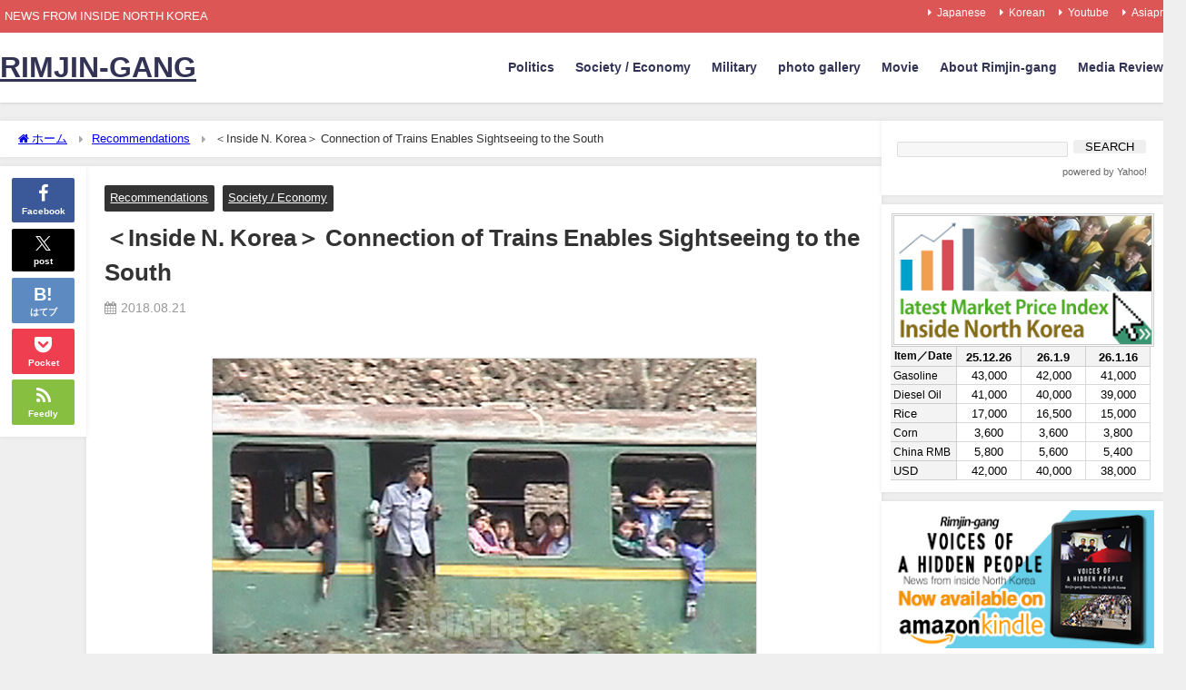

--- FILE ---
content_type: text/html
request_url: https://www.asiapress.org/rimjin-gang/2018/08/recommendations/connection-of-trains/
body_size: 20452
content:
<!DOCTYPE html>
<html lang="ja">
<head>
<meta charset="utf-8">
<meta http-equiv="X-UA-Compatible" content="IE=edge">
<meta name="viewport" content="width=device-width, initial-scale=1">
<title>＜Inside N. Korea＞ Connection of Trains Enables Sightseeing to the South</title>
<meta name="description" content="◆Economy does not improve- despite talks A South Korean delegation entered North Korea by road on Ju">
<meta name="thumbnail" content="https://www.asiapress.org/rimjin-gang/wp-content/uploads/2018/08/20180721-00010000-asiap-000-1-view-150x150.jpg">

<meta property="og:locale" content="ja_JP">
<meta property="og:title" content="＜Inside N. Korea＞ Connection of Trains Enables Sightseeing to the South">
<meta property="og:description" content="◆Economy does not improve- despite talks A South Korean delegation entered North Korea by road on Ju">
<meta property="og:type" content="article">
<meta property="og:url" content="https://www.asiapress.org/rimjin-gang/2018/08/recommendations/connection-of-trains/">
<meta property="og:image" content="https://www.asiapress.org/rimjin-gang/wp-content/uploads/2018/08/20180721-00010000-asiap-000-1-view.jpg">
<meta property="og:site_name" content="RIMJIN-GANG">
<meta name="twitter:card" content="summary_large_image">
<meta name="twitter:title" content="＜Inside N. Korea＞ Connection of Trains Enables Sightseeing to the South">
<meta name="twitter:url" content="https://www.asiapress.org/rimjin-gang/2018/08/recommendations/connection-of-trains/">
<meta name="twitter:description" content="◆Economy does not improve- despite talks A South Korean delegation entered North Korea by road on Ju">
<meta name="twitter:image" content="https://www.asiapress.org/rimjin-gang/wp-content/uploads/2018/08/20180721-00010000-asiap-000-1-view.jpg">

<link rel="canonical" href="https://www.asiapress.org/rimjin-gang/2018/08/recommendations/connection-of-trains/">
<link rel="shortcut icon">
<!--[if IE]>
		<link rel="shortcut icon" href="">
<![endif]-->
<link rel="apple-touch-icon" href="https://www.asiapress.org/rimjin-gang/wp-content/uploads/2021/03/Rimjingang_ipad0006S.jpg">
<meta name="robots" content="max-image-preview">
	<style>img:is([sizes="auto" i], [sizes^="auto," i]) { contain-intrinsic-size: 3000px 1500px }</style>
	<link rel="dns-prefetch" href="//widgetlogic.org">
<link rel="dns-prefetch" href="//cdnjs.cloudflare.com">
<link rel="alternate" type="application/rss+xml" title="RIMJIN-GANG &raquo; フィード" href="https://www.asiapress.org/rimjin-gang/feed/">
<link rel="stylesheet" href="https://www.asiapress.org/rimjin-gang/wp-includes/css/dist/block-library/style.min.css?ver=6.8.2#038;theme=6.1.11" media="all">
<link rel="stylesheet" href="https://www.asiapress.org/rimjin-gang/wp-content/plugins/widget-logic/block_widget/css/widget.css?ver=1727317075#038;theme=6.1.11" media="all">
<style  type="text/css">:root{--wp--preset--aspect-ratio--square: 1;--wp--preset--aspect-ratio--4-3: 4/3;--wp--preset--aspect-ratio--3-4: 3/4;--wp--preset--aspect-ratio--3-2: 3/2;--wp--preset--aspect-ratio--2-3: 2/3;--wp--preset--aspect-ratio--16-9: 16/9;--wp--preset--aspect-ratio--9-16: 9/16;--wp--preset--color--black: #000000;--wp--preset--color--cyan-bluish-gray: #abb8c3;--wp--preset--color--white: #ffffff;--wp--preset--color--pale-pink: #f78da7;--wp--preset--color--vivid-red: #cf2e2e;--wp--preset--color--luminous-vivid-orange: #ff6900;--wp--preset--color--luminous-vivid-amber: #fcb900;--wp--preset--color--light-green-cyan: #7bdcb5;--wp--preset--color--vivid-green-cyan: #00d084;--wp--preset--color--pale-cyan-blue: #8ed1fc;--wp--preset--color--vivid-cyan-blue: #0693e3;--wp--preset--color--vivid-purple: #9b51e0;--wp--preset--color--light-blue: #70b8f1;--wp--preset--color--light-red: #ff8178;--wp--preset--color--light-green: #2ac113;--wp--preset--color--light-yellow: #ffe822;--wp--preset--color--light-orange: #ffa30d;--wp--preset--color--blue: #00f;--wp--preset--color--red: #f00;--wp--preset--color--purple: #674970;--wp--preset--color--gray: #ccc;--wp--preset--gradient--vivid-cyan-blue-to-vivid-purple: linear-gradient(135deg,rgba(6,147,227,1) 0%,rgb(155,81,224) 100%);--wp--preset--gradient--light-green-cyan-to-vivid-green-cyan: linear-gradient(135deg,rgb(122,220,180) 0%,rgb(0,208,130) 100%);--wp--preset--gradient--luminous-vivid-amber-to-luminous-vivid-orange: linear-gradient(135deg,rgba(252,185,0,1) 0%,rgba(255,105,0,1) 100%);--wp--preset--gradient--luminous-vivid-orange-to-vivid-red: linear-gradient(135deg,rgba(255,105,0,1) 0%,rgb(207,46,46) 100%);--wp--preset--gradient--very-light-gray-to-cyan-bluish-gray: linear-gradient(135deg,rgb(238,238,238) 0%,rgb(169,184,195) 100%);--wp--preset--gradient--cool-to-warm-spectrum: linear-gradient(135deg,rgb(74,234,220) 0%,rgb(151,120,209) 20%,rgb(207,42,186) 40%,rgb(238,44,130) 60%,rgb(251,105,98) 80%,rgb(254,248,76) 100%);--wp--preset--gradient--blush-light-purple: linear-gradient(135deg,rgb(255,206,236) 0%,rgb(152,150,240) 100%);--wp--preset--gradient--blush-bordeaux: linear-gradient(135deg,rgb(254,205,165) 0%,rgb(254,45,45) 50%,rgb(107,0,62) 100%);--wp--preset--gradient--luminous-dusk: linear-gradient(135deg,rgb(255,203,112) 0%,rgb(199,81,192) 50%,rgb(65,88,208) 100%);--wp--preset--gradient--pale-ocean: linear-gradient(135deg,rgb(255,245,203) 0%,rgb(182,227,212) 50%,rgb(51,167,181) 100%);--wp--preset--gradient--electric-grass: linear-gradient(135deg,rgb(202,248,128) 0%,rgb(113,206,126) 100%);--wp--preset--gradient--midnight: linear-gradient(135deg,rgb(2,3,129) 0%,rgb(40,116,252) 100%);--wp--preset--font-size--small: .8em;--wp--preset--font-size--medium: 1em;--wp--preset--font-size--large: 1.2em;--wp--preset--font-size--x-large: 42px;--wp--preset--font-size--xlarge: 1.5em;--wp--preset--font-size--xxlarge: 2em;--wp--preset--spacing--20: 0.44rem;--wp--preset--spacing--30: 0.67rem;--wp--preset--spacing--40: 1rem;--wp--preset--spacing--50: 1.5rem;--wp--preset--spacing--60: 2.25rem;--wp--preset--spacing--70: 3.38rem;--wp--preset--spacing--80: 5.06rem;--wp--preset--shadow--natural: 6px 6px 9px rgba(0, 0, 0, 0.2);--wp--preset--shadow--deep: 12px 12px 50px rgba(0, 0, 0, 0.4);--wp--preset--shadow--sharp: 6px 6px 0px rgba(0, 0, 0, 0.2);--wp--preset--shadow--outlined: 6px 6px 0px -3px rgba(255, 255, 255, 1), 6px 6px rgba(0, 0, 0, 1);--wp--preset--shadow--crisp: 6px 6px 0px rgba(0, 0, 0, 1);--wp--custom--spacing--small: max(1.25rem, 5vw);--wp--custom--spacing--medium: clamp(2rem, 8vw, calc(4 * var(--wp--style--block-gap)));--wp--custom--spacing--large: clamp(4rem, 10vw, 8rem);--wp--custom--spacing--outer: var(--wp--custom--spacing--small, 1.25rem);--wp--custom--typography--font-size--huge: clamp(2.25rem, 4vw, 2.75rem);--wp--custom--typography--font-size--gigantic: clamp(2.75rem, 6vw, 3.25rem);--wp--custom--typography--font-size--colossal: clamp(3.25rem, 8vw, 6.25rem);--wp--custom--typography--line-height--tiny: 1.15;--wp--custom--typography--line-height--small: 1.2;--wp--custom--typography--line-height--medium: 1.4;--wp--custom--typography--line-height--normal: 1.6;}:root { --wp--style--global--content-size: 769px;--wp--style--global--wide-size: 1240px; }:where(body) { margin: 0; }.wp-site-blocks > .alignleft { float: left; margin-right: 2em; }.wp-site-blocks > .alignright { float: right; margin-left: 2em; }.wp-site-blocks > .aligncenter { justify-content: center; margin-left: auto; margin-right: auto; }:where(.wp-site-blocks) > * { margin-block-start: 1.5em; margin-block-end: 0; }:where(.wp-site-blocks) > :first-child { margin-block-start: 0; }:where(.wp-site-blocks) > :last-child { margin-block-end: 0; }:root { --wp--style--block-gap: 1.5em; }:root :where(.is-layout-flow) > :first-child{margin-block-start: 0;}:root :where(.is-layout-flow) > :last-child{margin-block-end: 0;}:root :where(.is-layout-flow) > *{margin-block-start: 1.5em;margin-block-end: 0;}:root :where(.is-layout-constrained) > :first-child{margin-block-start: 0;}:root :where(.is-layout-constrained) > :last-child{margin-block-end: 0;}:root :where(.is-layout-constrained) > *{margin-block-start: 1.5em;margin-block-end: 0;}:root :where(.is-layout-flex){gap: 1.5em;}:root :where(.is-layout-grid){gap: 1.5em;}.is-layout-flow > .alignleft{float: left;margin-inline-start: 0;margin-inline-end: 2em;}.is-layout-flow > .alignright{float: right;margin-inline-start: 2em;margin-inline-end: 0;}.is-layout-flow > .aligncenter{margin-left: auto !important;margin-right: auto !important;}.is-layout-constrained > .alignleft{float: left;margin-inline-start: 0;margin-inline-end: 2em;}.is-layout-constrained > .alignright{float: right;margin-inline-start: 2em;margin-inline-end: 0;}.is-layout-constrained > .aligncenter{margin-left: auto !important;margin-right: auto !important;}.is-layout-constrained > :where(:not(.alignleft):not(.alignright):not(.alignfull)){max-width: var(--wp--style--global--content-size);margin-left: auto !important;margin-right: auto !important;}.is-layout-constrained > .alignwide{max-width: var(--wp--style--global--wide-size);}body .is-layout-flex{display: flex;}.is-layout-flex{flex-wrap: wrap;align-items: center;}.is-layout-flex > :is(*, div){margin: 0;}body .is-layout-grid{display: grid;}.is-layout-grid > :is(*, div){margin: 0;}body{padding-top: 0px;padding-right: 0px;padding-bottom: 0px;padding-left: 0px;}:root :where(.wp-element-button, .wp-block-button__link){background-color: #32373c;border-width: 0;color: #fff;font-family: inherit;font-size: inherit;line-height: inherit;padding: calc(0.667em + 2px) calc(1.333em + 2px);text-decoration: none;}.has-black-color{color: var(--wp--preset--color--black) !important;}.has-cyan-bluish-gray-color{color: var(--wp--preset--color--cyan-bluish-gray) !important;}.has-white-color{color: var(--wp--preset--color--white) !important;}.has-pale-pink-color{color: var(--wp--preset--color--pale-pink) !important;}.has-vivid-red-color{color: var(--wp--preset--color--vivid-red) !important;}.has-luminous-vivid-orange-color{color: var(--wp--preset--color--luminous-vivid-orange) !important;}.has-luminous-vivid-amber-color{color: var(--wp--preset--color--luminous-vivid-amber) !important;}.has-light-green-cyan-color{color: var(--wp--preset--color--light-green-cyan) !important;}.has-vivid-green-cyan-color{color: var(--wp--preset--color--vivid-green-cyan) !important;}.has-pale-cyan-blue-color{color: var(--wp--preset--color--pale-cyan-blue) !important;}.has-vivid-cyan-blue-color{color: var(--wp--preset--color--vivid-cyan-blue) !important;}.has-vivid-purple-color{color: var(--wp--preset--color--vivid-purple) !important;}.has-light-blue-color{color: var(--wp--preset--color--light-blue) !important;}.has-light-red-color{color: var(--wp--preset--color--light-red) !important;}.has-light-green-color{color: var(--wp--preset--color--light-green) !important;}.has-light-yellow-color{color: var(--wp--preset--color--light-yellow) !important;}.has-light-orange-color{color: var(--wp--preset--color--light-orange) !important;}.has-blue-color{color: var(--wp--preset--color--blue) !important;}.has-red-color{color: var(--wp--preset--color--red) !important;}.has-purple-color{color: var(--wp--preset--color--purple) !important;}.has-gray-color{color: var(--wp--preset--color--gray) !important;}.has-black-background-color{background-color: var(--wp--preset--color--black) !important;}.has-cyan-bluish-gray-background-color{background-color: var(--wp--preset--color--cyan-bluish-gray) !important;}.has-white-background-color{background-color: var(--wp--preset--color--white) !important;}.has-pale-pink-background-color{background-color: var(--wp--preset--color--pale-pink) !important;}.has-vivid-red-background-color{background-color: var(--wp--preset--color--vivid-red) !important;}.has-luminous-vivid-orange-background-color{background-color: var(--wp--preset--color--luminous-vivid-orange) !important;}.has-luminous-vivid-amber-background-color{background-color: var(--wp--preset--color--luminous-vivid-amber) !important;}.has-light-green-cyan-background-color{background-color: var(--wp--preset--color--light-green-cyan) !important;}.has-vivid-green-cyan-background-color{background-color: var(--wp--preset--color--vivid-green-cyan) !important;}.has-pale-cyan-blue-background-color{background-color: var(--wp--preset--color--pale-cyan-blue) !important;}.has-vivid-cyan-blue-background-color{background-color: var(--wp--preset--color--vivid-cyan-blue) !important;}.has-vivid-purple-background-color{background-color: var(--wp--preset--color--vivid-purple) !important;}.has-light-blue-background-color{background-color: var(--wp--preset--color--light-blue) !important;}.has-light-red-background-color{background-color: var(--wp--preset--color--light-red) !important;}.has-light-green-background-color{background-color: var(--wp--preset--color--light-green) !important;}.has-light-yellow-background-color{background-color: var(--wp--preset--color--light-yellow) !important;}.has-light-orange-background-color{background-color: var(--wp--preset--color--light-orange) !important;}.has-blue-background-color{background-color: var(--wp--preset--color--blue) !important;}.has-red-background-color{background-color: var(--wp--preset--color--red) !important;}.has-purple-background-color{background-color: var(--wp--preset--color--purple) !important;}.has-gray-background-color{background-color: var(--wp--preset--color--gray) !important;}.has-black-border-color{border-color: var(--wp--preset--color--black) !important;}.has-cyan-bluish-gray-border-color{border-color: var(--wp--preset--color--cyan-bluish-gray) !important;}.has-white-border-color{border-color: var(--wp--preset--color--white) !important;}.has-pale-pink-border-color{border-color: var(--wp--preset--color--pale-pink) !important;}.has-vivid-red-border-color{border-color: var(--wp--preset--color--vivid-red) !important;}.has-luminous-vivid-orange-border-color{border-color: var(--wp--preset--color--luminous-vivid-orange) !important;}.has-luminous-vivid-amber-border-color{border-color: var(--wp--preset--color--luminous-vivid-amber) !important;}.has-light-green-cyan-border-color{border-color: var(--wp--preset--color--light-green-cyan) !important;}.has-vivid-green-cyan-border-color{border-color: var(--wp--preset--color--vivid-green-cyan) !important;}.has-pale-cyan-blue-border-color{border-color: var(--wp--preset--color--pale-cyan-blue) !important;}.has-vivid-cyan-blue-border-color{border-color: var(--wp--preset--color--vivid-cyan-blue) !important;}.has-vivid-purple-border-color{border-color: var(--wp--preset--color--vivid-purple) !important;}.has-light-blue-border-color{border-color: var(--wp--preset--color--light-blue) !important;}.has-light-red-border-color{border-color: var(--wp--preset--color--light-red) !important;}.has-light-green-border-color{border-color: var(--wp--preset--color--light-green) !important;}.has-light-yellow-border-color{border-color: var(--wp--preset--color--light-yellow) !important;}.has-light-orange-border-color{border-color: var(--wp--preset--color--light-orange) !important;}.has-blue-border-color{border-color: var(--wp--preset--color--blue) !important;}.has-red-border-color{border-color: var(--wp--preset--color--red) !important;}.has-purple-border-color{border-color: var(--wp--preset--color--purple) !important;}.has-gray-border-color{border-color: var(--wp--preset--color--gray) !important;}.has-vivid-cyan-blue-to-vivid-purple-gradient-background{background: var(--wp--preset--gradient--vivid-cyan-blue-to-vivid-purple) !important;}.has-light-green-cyan-to-vivid-green-cyan-gradient-background{background: var(--wp--preset--gradient--light-green-cyan-to-vivid-green-cyan) !important;}.has-luminous-vivid-amber-to-luminous-vivid-orange-gradient-background{background: var(--wp--preset--gradient--luminous-vivid-amber-to-luminous-vivid-orange) !important;}.has-luminous-vivid-orange-to-vivid-red-gradient-background{background: var(--wp--preset--gradient--luminous-vivid-orange-to-vivid-red) !important;}.has-very-light-gray-to-cyan-bluish-gray-gradient-background{background: var(--wp--preset--gradient--very-light-gray-to-cyan-bluish-gray) !important;}.has-cool-to-warm-spectrum-gradient-background{background: var(--wp--preset--gradient--cool-to-warm-spectrum) !important;}.has-blush-light-purple-gradient-background{background: var(--wp--preset--gradient--blush-light-purple) !important;}.has-blush-bordeaux-gradient-background{background: var(--wp--preset--gradient--blush-bordeaux) !important;}.has-luminous-dusk-gradient-background{background: var(--wp--preset--gradient--luminous-dusk) !important;}.has-pale-ocean-gradient-background{background: var(--wp--preset--gradient--pale-ocean) !important;}.has-electric-grass-gradient-background{background: var(--wp--preset--gradient--electric-grass) !important;}.has-midnight-gradient-background{background: var(--wp--preset--gradient--midnight) !important;}.has-small-font-size{font-size: var(--wp--preset--font-size--small) !important;}.has-medium-font-size{font-size: var(--wp--preset--font-size--medium) !important;}.has-large-font-size{font-size: var(--wp--preset--font-size--large) !important;}.has-x-large-font-size{font-size: var(--wp--preset--font-size--x-large) !important;}.has-xlarge-font-size{font-size: var(--wp--preset--font-size--xlarge) !important;}.has-xxlarge-font-size{font-size: var(--wp--preset--font-size--xxlarge) !important;}
:root :where(.wp-block-pullquote){font-size: 1.5em;line-height: 1.6;}
:root :where(.wp-block-group-is-layout-flow) > :first-child{margin-block-start: 0;}:root :where(.wp-block-group-is-layout-flow) > :last-child{margin-block-end: 0;}:root :where(.wp-block-group-is-layout-flow) > *{margin-block-start: 0;margin-block-end: 0;}:root :where(.wp-block-group-is-layout-constrained) > :first-child{margin-block-start: 0;}:root :where(.wp-block-group-is-layout-constrained) > :last-child{margin-block-end: 0;}:root :where(.wp-block-group-is-layout-constrained) > *{margin-block-start: 0;margin-block-end: 0;}:root :where(.wp-block-group-is-layout-flex){gap: 0;}:root :where(.wp-block-group-is-layout-grid){gap: 0;}</style>
<link rel="stylesheet" href="https://www.asiapress.org/rimjin-gang/wp-content/plugins/contact-form-7/includes/css/styles.css?ver=6.1.1#038;theme=6.1.11" media="all">
<link rel="stylesheet" href="https://www.asiapress.org/rimjin-gang/wp-content/themes/diver/css/style.min.css?ver=6.8.2#038;theme=6.1.11" media="all">
<link rel="stylesheet" href="https://www.asiapress.org/rimjin-gang/wp-content/themes/diver_child/style.css?theme=6.1.11" media="all">
<link rel="stylesheet" href="https://www.asiapress.org/rimjin-gang/wp-content/tablepress-combined.min.css?ver=17#038;theme=6.1.11" media="all">
<script type="text/javascript" src="https://www.asiapress.org/rimjin-gang/wp-includes/js/jquery/jquery.min.js?amp;theme=6.1.11" ></script>
<script type="text/javascript" src="https://www.asiapress.org/rimjin-gang/wp-includes/js/jquery/jquery-migrate.min.js?amp;theme=6.1.11" ></script>
<link rel="https://api.w.org/" href="https://www.asiapress.org/rimjin-gang/wp-json/">
<link rel="alternate" title="JSON" type="application/json" href="https://www.asiapress.org/rimjin-gang/wp-json/wp/v2/posts/3820">
<link rel="alternate" title="oEmbed (JSON)" type="application/json+oembed" href="https://www.asiapress.org/rimjin-gang/wp-json/oembed/1.0/embed?url=https%3A%2F%2Fwww.asiapress.org%2Frimjin-gang%2F2018%2F08%2Frecommendations%2Fconnection-of-trains%2F">
<link rel="alternate" title="oEmbed (XML)" type="text/xml+oembed" href="https://www.asiapress.org/rimjin-gang/wp-json/oembed/1.0/embed?url=https%3A%2F%2Fwww.asiapress.org%2Frimjin-gang%2F2018%2F08%2Frecommendations%2Fconnection-of-trains%2F#038;format=xml">

			                <meta name="ssp-config-path" content="https://www.asiapress.org/rimjin-gang/wp-content/uploads/simply-static/configs/">
			
						    <meta name="google-site-verification" content="hKa4eEfG_PDhE7QDoKVVIIWLagsM0KqgqtOni-zz9xE">
    
<script async src="https://www.googletagmanager.com/gtag/js?id=G-VN2FH2EX89"></script>
<script>window.dataLayer = window.dataLayer || [];
  function gtag(){dataLayer.push(arguments);}
  gtag('js', new Date());

  gtag('config', 'G-VN2FH2EX89');</script><script type="application/ld+json" class="json-ld">[
    {
        "@context": "https://schema.org",
        "@type": "BlogPosting",
        "mainEntityOfPage": {
            "@type": "WebPage",
            "@id": "https://www.asiapress.org/rimjin-gang/2018/08/recommendations/connection-of-trains/"
        },
        "headline": "＜Inside N. Korea＞ Connection of Trains Enables Sightseeing to the South",
        "image": [
            "https://www.asiapress.org/rimjin-gang/wp-content/uploads/2018/08/20180721-00010000-asiap-000-1-view.jpg",
            "https://www.asiapress.org/rimjin-gang/wp-content/uploads/2018/08/20180721-00010000-asiap-000-1-view-300x212.jpg",
            "https://www.asiapress.org/rimjin-gang/wp-content/uploads/2018/08/20180721-00010000-asiap-000-1-view-150x150.jpg"
        ],
        "description": "◆Economy does not improve- despite talks A South Korean delegation entered North Korea by road on Ju",
        "datePublished": "2018-08-21T10:56:12+09:00",
        "dateModified": "2021-07-02T14:11:22+09:00",
        "articleSection": [
            "Recommendations",
            "Society / Economy"
        ],
        "author": {
            "@type": "Person",
            "name": "asiapress",
            "url": "https://www.asiapress.org/rimjin-gang/author/asiapress/"
        },
        "publisher": {
            "@context": "http://schema.org",
            "@type": "Organization",
            "name": "RIMJIN-GANG",
            "description": "NEWS FROM INSIDE NORTH KOREA",
            "logo": null
        }
    }
]</script>
<style>body{background-image:url('');}</style> <style>#onlynav ul ul,#nav_fixed #nav ul ul,.header-logo #nav ul ul {visibility:hidden;opacity:0;transition:.2s ease-in-out;transform:translateY(10px);}#onlynav ul ul ul,#nav_fixed #nav ul ul ul,.header-logo #nav ul ul ul {transform:translateX(-20px) translateY(0);}#onlynav ul li:hover > ul,#nav_fixed #nav ul li:hover > ul,.header-logo #nav ul li:hover > ul{visibility:visible;opacity:1;transform:translateY(0);}#onlynav ul ul li:hover > ul,#nav_fixed #nav ul ul li:hover > ul,.header-logo #nav ul ul li:hover > ul{transform:translateX(0) translateY(0);}</style>        <style>.catpage_content_wrap .catpage_inner_content{
	        	width: 100%;
	        	float: none;
	        }</style>
    <style>body{background-color:#efefef;color:#333333;}:where(a){color:#333355;}:where(a):hover{color:#6495ed}:where(.content){color:#000;}:where(.content) a{color:#0066bf;}:where(.content) a:hover{color:#000000;}.header-wrap,#header ul.sub-menu, #header ul.children,#scrollnav,.description_sp{background:#ffffff;color:#333333}.header-wrap a,#scrollnav a,div.logo_title{color:#333355;}.header-wrap a:hover,div.logo_title:hover{color:#6495ED}.drawer-nav-btn span{background-color:#333355;}.drawer-nav-btn:before,.drawer-nav-btn:after {border-color:#333355;}#scrollnav ul li a{background:rgba(255,255,255,0.8);color:#505050}.header_small_menu{background:#dd5656;color:#fff}.header_small_menu a{color:#fff}.header_small_menu a:hover{color:#6495ED}#nav_fixed.fixed, #nav_fixed #nav ul ul{background:#ffffff;color:#333333}#nav_fixed.fixed a,#nav_fixed .logo_title{color:#333355}#nav_fixed.fixed a:hover{color:#6495ED}#nav_fixed .drawer-nav-btn:before,#nav_fixed .drawer-nav-btn:after{border-color:#333355;}#nav_fixed .drawer-nav-btn span{background-color:#333355;}#onlynav{background:#ffffff;color:#333}#onlynav ul li a{color:#333}#onlynav ul ul.sub-menu{background:#ffffff}#onlynav div > ul > li > a:before{border-color:#333}#onlynav ul > li:hover > a:hover,#onlynav ul>li:hover>a,#onlynav ul>li:hover li:hover>a,#onlynav ul li:hover ul li ul li:hover > a{background:#5d8ac1;color:#ffffff}#onlynav ul li ul li ul:before{border-left-color:#ffffff}#onlynav ul li:last-child ul li ul:before{border-right-color:#ffffff}#bigfooter{background:#fff;color:#333333}#bigfooter a{color:#333355}#bigfooter a:hover{color:#6495ED}#footer{background:#fff;color:#999}#footer a{color:#333355}#footer a:hover{color:#6495ED}#sidebar .widget{background:#fff;color:#333;}#sidebar .widget a{color:#333355;}#sidebar .widget a:hover{color:#6495ED;}.post-box-contents,#main-wrap #pickup_posts_container img,.hentry, #single-main .post-sub,.navigation,.single_thumbnail,.in_loop,#breadcrumb,.pickup-cat-list,.maintop-widget, .mainbottom-widget,#share_plz,.sticky-post-box,.catpage_content_wrap,.cat-post-main{background:#fff;}.post-box{border-color:#eee;}.drawer_content_title,.searchbox_content_title{background:#eee;color:#333;}.drawer-nav,#header_search{background:#fff}.drawer-nav,.drawer-nav a,#header_search,#header_search a{color:#000}#footer_sticky_menu{background:rgba(255,255,255,.8)}.footermenu_col{background:rgba(255,255,255,.8);color:#333;}a.page-numbers{background:#afafaf;color:#fff;}.pagination .current{background:#607d8b;color:#fff;}</style>
<style>@media screen and (min-width:1201px){#main-wrap,.header-wrap .header-logo,.header_small_content,.bigfooter_wrap,.footer_content,.container_top_widget,.container_bottom_widget{width:1300px;}}@media screen and (max-width:1200px){ #main-wrap,.header-wrap .header-logo, .header_small_content, .bigfooter_wrap,.footer_content, .container_top_widget, .container_bottom_widget{width:96%;}}@media screen and (max-width:768px){#main-wrap,.header-wrap .header-logo,.header_small_content,.bigfooter_wrap,.footer_content,.container_top_widget,.container_bottom_widget{width:100%;}}@media screen and (min-width:960px){#sidebar {width:310px;}}</style>
<style>@media screen and (min-width:1201px){#main-wrap{width:1300px;}}@media screen and (max-width:1200px){ #main-wrap{width:96%;}}</style>
<style type="text/css" >.content h2:where(:not([class])),:where(.is-editor-blocks) :where(.content) h2:not(.sc_heading){color:#333333;background-color:#ffffff;border-bottom:2px solid #ffffff;background:transparent;padding-left:0px;padding-right:0px;}.content h4:where(:not([class])),:where(.is-editor-blocks) :where(.content) h4:not(.sc_heading){color:#000;background-color:#000;background:transparent;display:flex;align-items:center;padding:0px;}.content h4:where(:not([class])):before,:where(.is-editor-blocks) :where(.content) h4:not(.sc_heading):before{content:"";width:.6em;height:.6em;margin-right:.6em;background-color:#000;transform:rotate(45deg);}.content h5:where(:not([class])),:where(.is-editor-blocks) :where(.content) h5:not(.sc_heading){color:#000;}</style>
<link rel="icon" href="https://www.asiapress.org/rimjin-gang/wp-content/uploads/2023/07/asiapress_logo_a-150x150.png" sizes="32x32">
<link rel="icon" href="https://www.asiapress.org/rimjin-gang/wp-content/uploads/2023/07/asiapress_logo_a.png" sizes="192x192">
<link rel="apple-touch-icon" href="https://www.asiapress.org/rimjin-gang/wp-content/uploads/2023/07/asiapress_logo_a.png">
<meta name="msapplication-TileImage" content="https://www.asiapress.org/rimjin-gang/wp-content/uploads/2023/07/asiapress_logo_a.png">

<script src="https://www.youtube.com/iframe_api"></script>

<link rel="stylesheet" href="https://maxcdn.bootstrapcdn.com/font-awesome/4.7.0/css/font-awesome.min.css" media="all">
<link rel="stylesheet" href="https://cdnjs.cloudflare.com/ajax/libs/lity/2.3.1/lity.min.css" media="all">
</head>
<body itemscope="itemscope" itemtype="http://schema.org/WebPage" class="wp-singular post-template-default single single-post postid-3820 single-format-standard wp-embed-responsive wp-theme-diver wp-child-theme-diver_child  l-sidebar-right">

<div id="container">

	
	<div id="header" class="clearfix">
					<header class="header-wrap" role="banner" itemscope="itemscope" itemtype="http://schema.org/WPHeader">
			<div class="header_small_menu clearfix">
		<div class="header_small_content">
			<div id="description">NEWS FROM INSIDE NORTH KOREA</div>
			<nav class="header_small_menu_right" role="navigation" itemscope="itemscope" itemtype="http://scheme.org/SiteNavigationElement">
				<ul id="menu-mini-globalmenu" class="menu">
<li id="menu-item-3760" class="menu-item menu-item-type-custom menu-item-object-custom menu-item-3760"><a target="_blank" href="https://www.asiapress.org/apn/">Japanese</a></li>
<li id="menu-item-3759" class="menu-item menu-item-type-custom menu-item-object-custom menu-item-3759"><a target="_blank" href="https://www.asiapress.org/korean/">Korean</a></li>
<li id="menu-item-3457" class="menu-item menu-item-type-custom menu-item-object-custom menu-item-3457"><a target="_blank" href="https://www.youtube.com/user/ASIAPRESSrimjingang/videos">Youtube</a></li>
<li id="menu-item-3456" class="menu-item menu-item-type-custom menu-item-object-custom menu-item-3456"><a target="_blank" href="https://www.asiapress.org/en/">Asiapress</a></li>
</ul>			</nav>
		</div>
	</div>

			<div class="header-logo clearfix">
				

	<div class="drawer-nav-btn-wrap"><span class="drawer-nav-btn"><span></span></span></div>



				

								<div id="logo">
										<a href="https://www.asiapress.org/rimjin-gang/">
													<div class="logo_title">RIMJIN-GANG</div>
											</a>
				</div>
									<nav id="nav" role="navigation" itemscope="itemscope" itemtype="http://scheme.org/SiteNavigationElement">
						<div class="menu-globalmenu-container"><ul id="mainnavul" class="menu">
<li id="menu-item-10" class="menu-item menu-item-type-taxonomy menu-item-object-category menu-item-10"><a href="https://www.asiapress.org/rimjin-gang/category/politics/">Politics</a></li>
<li id="menu-item-8" class="menu-item menu-item-type-taxonomy menu-item-object-category current-post-ancestor current-menu-parent current-post-parent menu-item-8"><a href="https://www.asiapress.org/rimjin-gang/category/society-economy/">Society / Economy</a></li>
<li id="menu-item-11" class="menu-item menu-item-type-taxonomy menu-item-object-category menu-item-11"><a href="https://www.asiapress.org/rimjin-gang/category/military/">Military</a></li>
<li id="menu-item-5247" class="menu-item menu-item-type-taxonomy menu-item-object-category menu-item-5247"><a href="https://www.asiapress.org/rimjin-gang/category/photo-gallery/">photo gallery</a></li>
<li id="menu-item-3472" class="menu-item menu-item-type-taxonomy menu-item-object-category menu-item-3472"><a href="https://www.asiapress.org/rimjin-gang/category/movie/">Movie</a></li>
<li id="menu-item-12" class="menu-item menu-item-type-taxonomy menu-item-object-category menu-item-12"><a href="https://www.asiapress.org/rimjin-gang/category/about-rimjin-gan/">About Rimjin-gang</a></li>
<li id="menu-item-1080" class="menu-item menu-item-type-custom menu-item-object-custom menu-item-1080"><a href="https://www.asiapress.org/rimjin-gang/2012/06/about-rimjin-gan/media-reviews/">Media Reviews</a></li>
</ul></div>					</nav>
							</div>
		</header>
		<nav id="scrollnav" role="navigation" itemscope="itemscope" itemtype="http://scheme.org/SiteNavigationElement">
			<div class="menu-globalmenu-container"><ul id="scroll-menu">
<li class="menu-item menu-item-type-taxonomy menu-item-object-category menu-item-10"><a href="https://www.asiapress.org/rimjin-gang/category/politics/">Politics</a></li>
<li class="menu-item menu-item-type-taxonomy menu-item-object-category current-post-ancestor current-menu-parent current-post-parent menu-item-8"><a href="https://www.asiapress.org/rimjin-gang/category/society-economy/">Society / Economy</a></li>
<li class="menu-item menu-item-type-taxonomy menu-item-object-category menu-item-11"><a href="https://www.asiapress.org/rimjin-gang/category/military/">Military</a></li>
<li class="menu-item menu-item-type-taxonomy menu-item-object-category menu-item-5247"><a href="https://www.asiapress.org/rimjin-gang/category/photo-gallery/">photo gallery</a></li>
<li class="menu-item menu-item-type-taxonomy menu-item-object-category menu-item-3472"><a href="https://www.asiapress.org/rimjin-gang/category/movie/">Movie</a></li>
<li class="menu-item menu-item-type-taxonomy menu-item-object-category menu-item-12"><a href="https://www.asiapress.org/rimjin-gang/category/about-rimjin-gan/">About Rimjin-gang</a></li>
<li class="menu-item menu-item-type-custom menu-item-object-custom menu-item-1080"><a href="https://www.asiapress.org/rimjin-gang/2012/06/about-rimjin-gan/media-reviews/">Media Reviews</a></li>
</ul></div>		</nav>
									</div>
	<div class="d_sp">
		</div>
	
	<div id="main-wrap">
	
		<div class="l-main-container">
		<main id="single-main" style="margin-right:-330px;padding-right:330px;" role="main">
					
								<div id="breadcrumb"><ul itemscope itemtype="http://schema.org/BreadcrumbList">
<li itemprop="itemListElement" itemscope itemtype="http://schema.org/ListItem">
<a href="https://www.asiapress.org/rimjin-gang/" itemprop="item"><span itemprop="name"><i class="fa fa-home" aria-hidden="true"></i> ホーム</span></a><meta itemprop="position" content="1">
</li>
<li itemprop="itemListElement" itemscope itemtype="http://schema.org/ListItem">
<a href="https://www.asiapress.org/rimjin-gang/category/recommendations/" itemprop="item"><span itemprop="name">Recommendations</span></a><meta itemprop="position" content="2">
</li>
<li itemprop="itemListElement" itemscope itemtype="http://schema.org/ListItem">
<span itemprop="name">＜Inside N. Korea＞ Connection of Trains Enables Sightseeing to the South</span><meta itemprop="position" content="3">
</li>
</ul></div> 
					<div id="content_area" class="fadeIn animated">
						<div class="content_area_side">
	<div id="share_plz" class="sns">

		<a class="facebook" href="http://www.facebook.com/share.php?u=https%3A%2F%2Fwww.asiapress.org%2Frimjin-gang%2F2018%2F08%2Frecommendations%2Fconnection-of-trains%2F&title=%EF%BC%9CInside+N.+Korea%EF%BC%9E+Connection+of+Trains+Enables+Sightseeing+to+the+South+-+RIMJIN-GANG"><i class="fa fa-facebook"></i><span class="sns_name">Facebook</span></a><a class="twitter" href="https://twitter.com/intent/post?url=https%3A%2F%2Fwww.asiapress.org%2Frimjin-gang%2F2018%2F08%2Frecommendations%2Fconnection-of-trains%2F&text=%EF%BC%9CInside+N.+Korea%EF%BC%9E+Connection+of+Trains+Enables+Sightseeing+to+the+South+-+RIMJIN-GANG&tw_p=tweetbutton"><svg width="1200" height="1227" viewbox="0 0 1200 1227" fill="currentColor" xmlns="http://www.w3.org/2000/svg">
                <path d="M714.163 519.284L1160.89 0H1055.03L667.137 450.887L357.328 0H0L468.492 681.821L0 1226.37H105.866L515.491 750.218L842.672 1226.37H1200L714.137 519.284H714.163ZM569.165 687.828L521.697 619.934L144.011 79.6944H306.615L611.412 515.685L658.88 583.579L1055.08 1150.3H892.476L569.165 687.854V687.828Z"></path>
                </svg><span class="sns_name">post</span></a><a class="hatebu" href="https://b.hatena.ne.jp/add?mode=confirm&url=https%3A%2F%2Fwww.asiapress.org%2Frimjin-gang%2F2018%2F08%2Frecommendations%2Fconnection-of-trains%2F&title=%EF%BC%9CInside+N.+Korea%EF%BC%9E+Connection+of+Trains+Enables+Sightseeing+to+the+South+-+RIMJIN-GANG"><span class="sns_name">はてブ</span></a><a class="pocket" href="https://getpocket.com/edit?url=https%3A%2F%2Fwww.asiapress.org%2Frimjin-gang%2F2018%2F08%2Frecommendations%2Fconnection-of-trains%2F&title=%EF%BC%9CInside+N.+Korea%EF%BC%9E+Connection+of+Trains+Enables+Sightseeing+to+the+South+-+RIMJIN-GANG"><i class="fa fa-get-pocket" aria-hidden="true"></i><span class="sns_name">Pocket</span></a><a class="feedly" href="https://feedly.com/i/subscription/feed%2Fhttps%3A%2F%2Fwww.asiapress.org%2Frimjin-gang%2F2018%2F08%2Frecommendations%2Fconnection-of-trains%2F%2Ffeed"><i class="fa fa-rss" aria-hidden="true"></i><span class="sns_name">Feedly</span></a>
	</div>
</div>
						<article id="post-3820" class="post-3820 post type-post status-publish format-standard has-post-thumbnail hentry category-recommendations category-society-economy">
							<header>
								<div class="post-meta clearfix">
									<div class="cat-tag">
																					<div class="single-post-category" style="background:"><a href="https://www.asiapress.org/rimjin-gang/category/recommendations/" rel="category tag">Recommendations</a></div>
																					<div class="single-post-category" style="background:"><a href="https://www.asiapress.org/rimjin-gang/category/society-economy/" rel="category tag">Society / Economy</a></div>
																													</div>

									<h1 class="single-post-title entry-title">＜Inside N. Korea＞ Connection of Trains Enables Sightseeing to the South</h1>
									<div class="post-meta-bottom">
																												<time class="single-post-date published updated" datetime="2018-08-21"><i class="fa fa-calendar" aria-hidden="true"></i>2018.08.21</time>
																											
									</div>
																	</div>
								    
    							</header>
							<section class="single-post-main">
																		

									<div class="content">
																		<figure id="attachment_3821" aria-describedby="caption-attachment-3821" style="width: 600px" class="wp-caption aligncenter"><img fetchpriority="high" decoding="async" src="https://www.asiapress.org/rimjin-gang/wp-content/uploads/2018/08/20180721-00010000-asiap-000-1-view.jpg" alt="" class="size-full wp-image-3821" width="600" height="424" srcset="https://www.asiapress.org/rimjin-gang/wp-content/uploads/2018/08/20180721-00010000-asiap-000-1-view.jpg 600w, https://www.asiapress.org/rimjin-gang/wp-content/uploads/2018/08/20180721-00010000-asiap-000-1-view-300x212.jpg 300w, https://www.asiapress.org/rimjin-gang/wp-content/uploads/2018/08/20180721-00010000-asiap-000-1-view-90x65.jpg 90w" sizes="(max-width: 600px) 100vw, 600px"><figcaption id="caption-attachment-3821" class="wp-caption-text">(Reference picture) Train stopped due to a power failure. Poor facility maintenance is the biggest challenge for the railway. Photographed from the Chinese side by ISHIMARU Jiro, August 2002</figcaption></figure>
<h2>◆Economy does not improve- despite talks</h2>
<p>A South Korean delegation entered North Korea by road on July 20 in order to carry out joint inspections on a possible railway to connect the two countries. On April 27, Moon Jae-in and Kim Jong-un declared the Panmunjom Declaration, which called for linking the two countries through railways and roads. To accomplish this, a basic inspection is now underway.</p>
<p>The North Korean people are also interested in connecting the North and South by rail. Our partner in northern part of the North said:</p>
<p>"Despite the various talks that have been held following the inter-Korean summit meeting, the government has not been able to improve the lives of ordinary people. There are a lot of people who think that the railway could be a good thing.”</p>
<p>Since the Panmunjom Declaration was made public through the North Korean state media, the North-South railway connection is not a "secret" issue. Therefore, people are aware that it is fine to talk about the issue in public places and so freely discuss the topic in markets and other public gatherings. Below is a summary of what our partner tells us is brought up in these public discussions.</p>
<h2>◆Will rice and aid be transported?</h2>
<p>The opinions of the citizens who are optimistic about the coming-and-going are as follows:</p>
<p>"If the railroad goes ahead, average North Koreans will be able to visit South Korea.”</p>
<p>"If they say people cannot come and go, then why connect the railway? It’s so people will be able to go to the South."</p>
<p>"Anyone who receives the trust of the government will be selected to take a tour of the south."</p>
<p>"Like the Kaesong Industrial Complex, it will bring much tourism and investment."</p>
<p>Meanwhile, there are some pessimistic views that can be heard as well. They are summarized thusly:</p>
<p>"If our people go to and from South Korea, as they will abandon socialism, the authority would never allow it”</p>
<p>"Even if the North-South railway is connected, people will not be allowed to freely use it and it will surely only be use for transporting goods. (South Korea) would send rice or other material support but also take North Korean minerals and sell them on at high prices."</p>
<p>One can sense that these citizens expect the economic benefits from the South to come through the connected train. (Kang Ji-won)</p>
<p><strong><a href="https://www.asiapress.org/rimjin-gang/report/20180115-rise-fuel-price-index/"><span style="color: #3366ff;"></span></a></strong></p>
<p><a href="https://www.asiapress.org/rimjin-gang/wp-content/uploads/2018/03/Rimjingang_banner001-1.gif"><img decoding="async" class="size-full wp-image-3398 alignleft" src="https://www.asiapress.org/rimjin-gang/wp-content/uploads/2018/03/Rimjingang_banner001-1.gif" alt="" width="280" height="120"></a><a href="https://www.asiapress.org/rimjin-gang/2012/07/news/north-korean-reporters/">Editor’s notes on North Korean reporters</a><strong><a href="https://www.asiapress.org/rimjin-gang/category/report/"><span style="color: #3366ff;"></span></a> </strong><br>
<a href="https://www.asiapress.org/rimjin-gang/category/pdf-archive/">ARCHIVE(pdf) &gt;&gt;</a><br>
<a href="https://www.asiapress.org/rimjin-gang/img/map/index.html" target="_blank" rel="noopener">DPRK MAP &gt;&gt;</a></p>
									</div>

									
									<div class="bottom_ad clearfix">
																						
																		</div>

									    
            <div class="share-button sns small">
                <a class="facebook" href="http://www.facebook.com/share.php?u=https%3A%2F%2Fwww.asiapress.org%2Frimjin-gang%2F2018%2F08%2Frecommendations%2Fconnection-of-trains%2F&title=%EF%BC%9CInside+N.+Korea%EF%BC%9E+Connection+of+Trains+Enables+Sightseeing+to+the+South+-+RIMJIN-GANG" target="_blank" rel="noopener noreferrer"><i class="fa fa-facebook"></i><span class="sns_name">Facebook</span></a><a class="twitter" href="https://twitter.com/intent/post?url=https%3A%2F%2Fwww.asiapress.org%2Frimjin-gang%2F2018%2F08%2Frecommendations%2Fconnection-of-trains%2F&text=%EF%BC%9CInside+N.+Korea%EF%BC%9E+Connection+of+Trains+Enables+Sightseeing+to+the+South+-+RIMJIN-GANG&tw_p=tweetbutton" target="_blank" rel="noopener noreferrer"><svg width="1200" height="1227" viewbox="0 0 1200 1227" fill="currentColor" xmlns="http://www.w3.org/2000/svg">
                <path d="M714.163 519.284L1160.89 0H1055.03L667.137 450.887L357.328 0H0L468.492 681.821L0 1226.37H105.866L515.491 750.218L842.672 1226.37H1200L714.137 519.284H714.163ZM569.165 687.828L521.697 619.934L144.011 79.6944H306.615L611.412 515.685L658.88 583.579L1055.08 1150.3H892.476L569.165 687.854V687.828Z"></path>
                </svg><span class="sns_name">post</span></a><a class="hatebu" href="https://b.hatena.ne.jp/add?mode=confirm&url=https%3A%2F%2Fwww.asiapress.org%2Frimjin-gang%2F2018%2F08%2Frecommendations%2Fconnection-of-trains%2F&title=%EF%BC%9CInside+N.+Korea%EF%BC%9E+Connection+of+Trains+Enables+Sightseeing+to+the+South+-+RIMJIN-GANG" target="_blank" rel="noopener noreferrer"><span class="sns_name">はてブ</span></a><a class="line" href="https://line.me/R/msg/text/?%EF%BC%9CInside+N.+Korea%EF%BC%9E+Connection+of+Trains+Enables+Sightseeing+to+the+South+-+RIMJIN-GANG%0Ahttps%3A%2F%2Fwww.asiapress.org%2Frimjin-gang%2F2018%2F08%2Frecommendations%2Fconnection-of-trains%2F" target="_blank" rel="noopener noreferrer"><span class="text">LINE</span></a><a class="pocket" href="https://getpocket.com/edit?url=https%3A%2F%2Fwww.asiapress.org%2Frimjin-gang%2F2018%2F08%2Frecommendations%2Fconnection-of-trains%2F&title=%EF%BC%9CInside+N.+Korea%EF%BC%9E+Connection+of+Trains+Enables+Sightseeing+to+the+South+-+RIMJIN-GANG" target="_blank" rel="noopener noreferrer"><i class="fa fa-get-pocket" aria-hidden="true"></i><span class="sns_name">Pocket</span></a><a class="feedly" href="https://feedly.com/i/subscription/feed%2Fhttps%3A%2F%2Fwww.asiapress.org%2Frimjin-gang%2F2018%2F08%2Frecommendations%2Fconnection-of-trains%2F%2Ffeed" target="_blank" rel="noopener noreferrer"><i class="fa fa-rss" aria-hidden="true"></i><span class="sns_name">Feedly</span></a>    
        </div>
    																</section>
							<footer class="article_footer">
								
																
								
								
								<div class="single_title">
<span class="cat-link"><a href="https://www.asiapress.org/rimjin-gang/category/recommendations/" rel="category tag">Recommendations</a>, <a href="https://www.asiapress.org/rimjin-gang/category/society-economy/" rel="category tag">Society / Economy</a></span>の関連記事</div>
<ul class="newpost_list">
			<li class="post_list_wrap clearfix hvr-fade-post">
		<a class="clearfix" href="https://www.asiapress.org/rimjin-gang/2025/09/recommendations/hero1/" title="&#039;Russian deployment heroes’ stained with youth&#039;s blood (1) Creating a ‘new hero’ myth through propaganda" rel="bookmark">
		<figure class="post-box-thumbnail__wrap">
		<img src="[data-uri]" width="150" height="150" alt="&#039;Russian deployment heroes’ stained with youth&#039;s blood (1) Creating a ‘new hero’ myth through propaganda" loading="lazy" data-src="https://www.asiapress.org/rimjin-gang/wp-content/uploads/2025/09/af59aff5-150x150.jpg" class="lazyload">		</figure>
		<div class="meta">
		<div class="title">'Russian deployment heroes’ stained with youth's blood (1) Creating a ‘new hero’ myth through propaganda</div>
		<time class="date" datetime="2025-09-24">
		2025.09.24		</time>
		</div>
		</a>
		</li>
				<li class="post_list_wrap clearfix hvr-fade-post">
		<a class="clearfix" href="https://www.asiapress.org/rimjin-gang/2025/09/society-economy/farmers-2/" title="＜Inside N. Korea＞ Farm Officials Illegally Transfer Children to Cities... Avoiding the Despised Farmer Status of Poverty and Contempt" rel="bookmark">
		<figure class="post-box-thumbnail__wrap">
		<img src="[data-uri]" width="150" height="150" alt="＜Inside N. Korea＞ Farm Officials Illegally Transfer Children to Cities... Avoiding the Despised Farmer Status of Poverty and Contempt" loading="lazy" data-src="https://www.asiapress.org/rimjin-gang/wp-content/uploads/2025/04/asia20241120_2_3-150x150.jpg" class="lazyload">		</figure>
		<div class="meta">
		<div class="title">＜Inside N. Korea＞ Farm Officials Illegally Transfer Children to Cities... Avoiding the Despised Farmer Status of Poverty and Contempt</div>
		<time class="date" datetime="2025-09-15">
		2025.09.15		</time>
		</div>
		</a>
		</li>
				<li class="post_list_wrap clearfix hvr-fade-post">
		<a class="clearfix" href="https://www.asiapress.org/rimjin-gang/2025/09/society-economy/renewable-energy/" title="＜Inside N. Korea＞Solar and Biomass Power Facilities Being Installed on Farms - However, Costs to Be Paid by Farmers" rel="bookmark">
		<figure class="post-box-thumbnail__wrap">
		<img src="[data-uri]" width="150" height="150" alt="＜Inside N. Korea＞Solar and Biomass Power Facilities Being Installed on Farms - However, Costs to Be Paid by Farmers" loading="lazy" data-src="https://www.asiapress.org/rimjin-gang/wp-content/uploads/2025/09/053_solarpanel-150x150.jpg" class="lazyload">		</figure>
		<div class="meta">
		<div class="title">＜Inside N. Korea＞Solar and Biomass Power Facilities Being Installed on Farms - However, Costs to Be Paid by Farmers</div>
		<time class="date" datetime="2025-09-10">
		2025.09.10		</time>
		</div>
		</a>
		</li>
				<li class="post_list_wrap clearfix hvr-fade-post">
		<a class="clearfix" href="https://www.asiapress.org/rimjin-gang/2025/09/society-economy/syukakukeibi/" title="＜Inside N. Korea＞Protect the Harvest - Farms Organize 24-Hour Paid Security Teams, Military Blocks Roads and Conducts Inspections" rel="bookmark">
		<figure class="post-box-thumbnail__wrap">
		<img src="[data-uri]" width="150" height="150" alt="＜Inside N. Korea＞Protect the Harvest - Farms Organize 24-Hour Paid Security Teams, Military Blocks Roads and Conducts Inspections" loading="lazy" data-src="https://www.asiapress.org/rimjin-gang/wp-content/uploads/2025/09/1-20250905-00010000-asiap-000-1-view-150x150.jpg" class="lazyload">		</figure>
		<div class="meta">
		<div class="title">＜Inside N. Korea＞Protect the Harvest - Farms Organize 24-Hour Paid Security Teams, Military Blocks Roads and Conducts Inspections</div>
		<time class="date" datetime="2025-09-10">
		2025.09.10		</time>
		</div>
		</a>
		</li>
				<li class="post_list_wrap clearfix hvr-fade-post">
		<a class="clearfix" href="https://www.asiapress.org/rimjin-gang/2025/08/military/farmsoldiers/" title="＜Inside N. Korea＞Almost Like Farmers? Military Farm Deployments Become Routine…　Farms Welcome Free Labor, but Authorities Worry About Soldiers&#039; Misconduct" rel="bookmark">
		<figure class="post-box-thumbnail__wrap">
		<img src="[data-uri]" width="150" height="150" alt="＜Inside N. Korea＞Almost Like Farmers? Military Farm Deployments Become Routine…　Farms Welcome Free Labor, but Authorities Worry About Soldiers&#039; Misconduct" loading="lazy" data-src="https://www.asiapress.org/rimjin-gang/wp-content/uploads/2025/08/riverside_soldiers-150x150.jpg" class="lazyload">		</figure>
		<div class="meta">
		<div class="title">＜Inside N. Korea＞Almost Like Farmers? Military Farm Deployments Become Routine…　Farms Welcome Free Labor, but Authorities Worry About Soldiers' Misconduct</div>
		<time class="date" datetime="2025-08-27">
		2025.08.27		</time>
		</div>
		</a>
		</li>
				<li class="post_list_wrap clearfix hvr-fade-post">
		<a class="clearfix" href="https://www.asiapress.org/rimjin-gang/2025/08/society-economy/donju-5/" title="The Rise and Fall of the New Wealthy Class &#039;Donju&#039; in the Kim Jong-un Era (5) Newly Emerging Under Economic Reform, Donju Who Enter Enterprises and Strike It Rich - Who Are They?" rel="bookmark">
		<figure class="post-box-thumbnail__wrap">
		<img src="[data-uri]" width="150" height="150" alt="The Rise and Fall of the New Wealthy Class &#039;Donju&#039; in the Kim Jong-un Era (5) Newly Emerging Under Economic Reform, Donju Who Enter Enterprises and Strike It Rich - Who Are They?" loading="lazy" data-src="https://www.asiapress.org/rimjin-gang/wp-content/uploads/2025/08/local-factory-150x150.jpg" class="lazyload">		</figure>
		<div class="meta">
		<div class="title">The Rise and Fall of the New Wealthy Class 'Donju' in the Kim Jong-un Era (5) Newly Emerging Under Economic Reform, Donju Who Enter Enterprises and Strike It Rich - Who Are They?</div>
		<time class="date" datetime="2025-08-25">
		2025.08.25		</time>
		</div>
		</a>
		</li>
				<li class="post_list_wrap clearfix hvr-fade-post">
		<a class="clearfix" href="https://www.asiapress.org/rimjin-gang/2025/08/society-economy/donju-4/" title="The Rise and Fall of the New Wealthy Class &#039;Donju&#039; in the Kim Jong-un Era (4) The Establishment of the &#039;Enterprise Responsibility Management System&#039; - The Dawn of the Corporate Age... Donju Seizing New Opportunities" rel="bookmark">
		<figure class="post-box-thumbnail__wrap">
		<img src="[data-uri]" width="150" height="150" alt="The Rise and Fall of the New Wealthy Class &#039;Donju&#039; in the Kim Jong-un Era (4) The Establishment of the &#039;Enterprise Responsibility Management System&#039; - The Dawn of the Corporate Age... Donju Seizing New Opportunities" loading="lazy" data-src="https://www.asiapress.org/rimjin-gang/wp-content/uploads/2025/08/hyesan-150x150.jpg" class="lazyload">		</figure>
		<div class="meta">
		<div class="title">The Rise and Fall of the New Wealthy Class 'Donju' in the Kim Jong-un Era (4) The Establishment of the 'Enterprise Responsibility Management System' - The Dawn of the Corporate Age... Donju Seizing New Opportunities</div>
		<time class="date" datetime="2025-08-19">
		2025.08.19		</time>
		</div>
		</a>
		</li>
				<li class="post_list_wrap clearfix hvr-fade-post">
		<a class="clearfix" href="https://www.asiapress.org/rimjin-gang/2025/08/society-economy/donju-3/" title="The Rise and Fall of the New Wealthy Class &#039;Donju&#039; in the Kim Jong-un Era (3) Only the Sign Says &#039;State-run Store&#039; - What About the Actual Operations? The Resurgence of Donju" rel="bookmark">
		<figure class="post-box-thumbnail__wrap">
		<img src="[data-uri]" width="150" height="150" alt="The Rise and Fall of the New Wealthy Class &#039;Donju&#039; in the Kim Jong-un Era (3) Only the Sign Says &#039;State-run Store&#039; - What About the Actual Operations? The Resurgence of Donju" loading="lazy" data-src="https://www.asiapress.org/rimjin-gang/wp-content/uploads/2025/08/donju-150x150.jpg" class="lazyload">		</figure>
		<div class="meta">
		<div class="title">The Rise and Fall of the New Wealthy Class 'Donju' in the Kim Jong-un Era (3) Only the Sign Says 'State-run Store' - What About the Actual Operations? The Resurgence of Donju</div>
		<time class="date" datetime="2025-08-15">
		2025.08.15		</time>
		</div>
		</a>
		</li>
				<li class="post_list_wrap clearfix hvr-fade-post">
		<a class="clearfix" href="https://www.asiapress.org/rimjin-gang/2025/08/society-economy/hibakusya/" title="＜Atomic Bomb Survivors Who Went to N. Korea＞&quot;My Brother Suffered for Life&quot;: Testimony of N. Korean Defector Park Young-sook" rel="bookmark">
		<figure class="post-box-thumbnail__wrap">
		<img src="[data-uri]" width="150" height="150" alt="＜Atomic Bomb Survivors Who Went to N. Korea＞&quot;My Brother Suffered for Life&quot;: Testimony of N. Korean Defector Park Young-sook" loading="lazy" data-src="https://www.asiapress.org/rimjin-gang/wp-content/uploads/2025/08/2s-3945e400-150x150.jpg" class="lazyload">		</figure>
		<div class="meta">
		<div class="title">＜Atomic Bomb Survivors Who Went to N. Korea＞"My Brother Suffered for Life": Testimony of N. Korean Defector Park Young-sook</div>
		<time class="date" datetime="2025-08-12">
		2025.08.12		</time>
		</div>
		</a>
		</li>
				<li class="post_list_wrap clearfix hvr-fade-post">
		<a class="clearfix" href="https://www.asiapress.org/rimjin-gang/2025/08/society-economy/heat-wave/" title="North Korea is Sweltering! Pyongyang Hits 36°C, Mother and Daughter Sleeping Outdoors in Hamhung Hit and Killed by Car, Outdoor Sleeping Banned" rel="bookmark">
		<figure class="post-box-thumbnail__wrap">
		<img src="[data-uri]" width="150" height="150" alt="North Korea is Sweltering! Pyongyang Hits 36°C, Mother and Daughter Sleeping Outdoors in Hamhung Hit and Killed by Car, Outdoor Sleeping Banned" loading="lazy" data-src="https://www.asiapress.org/rimjin-gang/wp-content/uploads/2025/08/01-025-08-06-14.27.23_6d2b5b5e-150x150.jpg" class="lazyload">		</figure>
		<div class="meta">
		<div class="title">North Korea is Sweltering! Pyongyang Hits 36°C, Mother and Daughter Sleeping Outdoors in Hamhung Hit and Killed by Car, Outdoor Sleeping Banned</div>
		<time class="date" datetime="2025-08-12">
		2025.08.12		</time>
		</div>
		</a>
		</li>
				<li class="post_list_wrap clearfix hvr-fade-post">
		<a class="clearfix" href="https://www.asiapress.org/rimjin-gang/2025/08/society-economy/pc/" title="＜Inside N. Korea＞ Key Institutions Replace Chinese PCs with Domestic Products - Widespread Virus Infections and Information Leak Concerns - Components Still Chinese-Made" rel="bookmark">
		<figure class="post-box-thumbnail__wrap">
		<img src="[data-uri]" width="150" height="150" alt="＜Inside N. Korea＞ Key Institutions Replace Chinese PCs with Domestic Products - Widespread Virus Infections and Information Leak Concerns - Components Still Chinese-Made" loading="lazy" data-src="https://www.asiapress.org/rimjin-gang/wp-content/uploads/2025/08/001-Image_1-675x900-1-150x150.jpeg" class="lazyload">		</figure>
		<div class="meta">
		<div class="title">＜Inside N. Korea＞ Key Institutions Replace Chinese PCs with Domestic Products - Widespread Virus Infections and Information Leak Concerns - Components Still Chinese-Made</div>
		<time class="date" datetime="2025-08-05">
		2025.08.05		</time>
		</div>
		</a>
		</li>
				<li class="post_list_wrap clearfix hvr-fade-post">
		<a class="clearfix" href="https://www.asiapress.org/rimjin-gang/2025/08/society-economy/donju-2/" title="The Rise and Fall of the New Wealthy Class &#039;Donju&#039; in the Kim Jong-un Era (2) COVID and Anti-Market Policies... &quot;70-80% of Donju Have Likely Collapsed&quot;" rel="bookmark">
		<figure class="post-box-thumbnail__wrap">
		<img src="[data-uri]" width="150" height="150" alt="The Rise and Fall of the New Wealthy Class &#039;Donju&#039; in the Kim Jong-un Era (2) COVID and Anti-Market Policies... &quot;70-80% of Donju Have Likely Collapsed&quot;" loading="lazy" data-src="https://www.asiapress.org/rimjin-gang/wp-content/uploads/2025/08/001-bank1-150x150.jpg" class="lazyload">		</figure>
		<div class="meta">
		<div class="title">The Rise and Fall of the New Wealthy Class 'Donju' in the Kim Jong-un Era (2) COVID and Anti-Market Policies... "70-80% of Donju Have Likely Collapsed"</div>
		<time class="date" datetime="2025-08-05">
		2025.08.05		</time>
		</div>
		</a>
		</li>
		</ul>
															</footer>
						</article>
					</div>
					
										
					
					
						 
 										<div class="post-sub">
						
						
						  <div class="single_title">RECOMMENDATIONS</div>
  <section class="recommend-post">
            <article role="article" class="single-recommend clearfix hvr-fade-post" style="">
          <a class="clearfix" href="https://www.asiapress.org/rimjin-gang/2014/07/news/handcart-porter-business/" title="The Handcart Porter Is Now an Indispensable Business" rel="bookmark">
          <figure class="recommend-thumb post-box-thumbnail__wrap">
              <img src="[data-uri]" width="150" height="150" alt="The Handcart Porter Is Now an Indispensable Business" loading="lazy" data-src="https://www.asiapress.org/rimjin-gang/wp-content/uploads/2018/07/20140405_r_asiapress01-150x150.jpg" class="lazyload">                        <div class="recommend-cat" style="background:">News</div>
          </figure>
          <section class="recommend-meta">
            <div class="recommend-title">
                  The Handcart Porter Is Now an Indispensable Business            </div>
            <div class="recommend-desc">The Daily Life of North Koreans2014/April/05 Written by PAEK Chang-ryo...</div>
          </section>
          </a>
        </article>
              <article role="article" class="single-recommend clearfix hvr-fade-post" style="">
          <a class="clearfix" href="https://www.asiapress.org/rimjin-gang/2014/07/news/punishment-political-prisoner/" title="&quot;Punishment by Law, or Eliminated by Commandment&quot;: Two Types of Political Prisoner in N.Korea" rel="bookmark">
          <figure class="recommend-thumb post-box-thumbnail__wrap">
              <img src="[data-uri]" width="150" height="150" alt="&quot;Punishment by Law, or Eliminated by Commandment&quot;: Two Types of Political Prisoner in N.Korea" loading="lazy" data-src="https://www.asiapress.org/rimjin-gang/wp-content/uploads/2018/07/20140531_r_asiapress0001X45-150x150.jpg" class="lazyload">                        <div class="recommend-cat" style="background:">News</div>
          </figure>
          <section class="recommend-meta">
            <div class="recommend-title">
                  "Punishment by Law, or Eliminated by Commandment": Two Types of Political Prisoner in N.Korea            </div>
            <div class="recommend-desc">2014/June/01 Written by ISHIMARU Jiro, Editor in Chief, Rimjin-gangPub...</div>
          </section>
          </a>
        </article>
              <article role="article" class="single-recommend clearfix hvr-fade-post" style="">
          <a class="clearfix" href="https://www.asiapress.org/rimjin-gang/2021/10/military/soldiers/" title="＜Inside N. Korea＞Authorities Concerned as Starving Soldiers Brazenly Attack Farms and Homes to Steal Food" rel="bookmark">
          <figure class="recommend-thumb post-box-thumbnail__wrap">
              <img src="[data-uri]" width="150" height="150" alt="＜Inside N. Korea＞Authorities Concerned as Starving Soldiers Brazenly Attack Farms and Homes to Steal Food" loading="lazy" data-src="https://www.asiapress.org/rimjin-gang/wp-content/uploads/2021/10/2021-10-04heisi-150x150.jpeg" class="lazyload">                        <div class="recommend-cat" style="background:">Military</div>
          </figure>
          <section class="recommend-meta">
            <div class="recommend-title">
                  ＜Inside N. Korea＞Authorities Concerned as Starving Soldiers Brazenly Attack Farms and Homes to Steal Food            </div>
            <div class="recommend-desc"> In North Korea, the harvest of corn, which is the country&#039;s staple fo...</div>
          </section>
          </a>
        </article>
              <article role="article" class="single-recommend clearfix hvr-fade-post" style="">
          <a class="clearfix" href="https://www.asiapress.org/rimjin-gang/2021/05/society-economy/kpop/" title="＜Inside N. Korea＞ The maximum penalty for the &quot;Korean Wave Suppression Act&quot; is death. Still, K-pop is popular among young people." rel="bookmark">
          <figure class="recommend-thumb post-box-thumbnail__wrap">
              <img src="[data-uri]" width="150" height="150" alt="＜Inside N. Korea＞ The maximum penalty for the &quot;Korean Wave Suppression Act&quot; is death. Still, K-pop is popular among young people." loading="lazy" data-src="https://www.asiapress.org/rimjin-gang/wp-content/uploads/2021/05/2021-05-14-002-150x150.jpeg" class="lazyload">                        <div class="recommend-cat" style="background:">Society / Economy</div>
          </figure>
          <section class="recommend-meta">
            <div class="recommend-title">
                  ＜Inside N. Korea＞ The maximum penalty for the "Korean Wave Suppression Act" is death. Still, K-pop is popular among young people.            </div>
            <div class="recommend-desc">&quot;These days, Hallyu culture, which is popular among my daughters&#039; gene...</div>
          </section>
          </a>
        </article>
              <article role="article" class="single-recommend clearfix hvr-fade-post" style="">
          <a class="clearfix" href="https://www.asiapress.org/rimjin-gang/2023/01/military/jiken/" title="Recently obtained “confidential document” signed off by Kim Jong-un reports on a gruesome incident involving a shock brigade" rel="bookmark">
          <figure class="recommend-thumb post-box-thumbnail__wrap">
              <img src="[data-uri]" width="150" height="150" alt="Recently obtained “confidential document” signed off by Kim Jong-un reports on a gruesome incident involving a shock brigade" loading="lazy" data-src="https://www.asiapress.org/rimjin-gang/wp-content/uploads/2023/01/01-2023-01-24-14.04.12-150x150.jpg" class="lazyload">                        <div class="recommend-cat" style="background:">Military</div>
          </figure>
          <section class="recommend-meta">
            <div class="recommend-title">
                  Recently obtained “confidential document” signed off by Kim Jong-un reports on a gruesome incident involving a shock brigade            </div>
            <div class="recommend-desc">According to a “top-secret” document recently acquired by ASIAPRESS, K...</div>
          </section>
          </a>
        </article>
              <article role="article" class="single-recommend clearfix hvr-fade-post" style="">
          <a class="clearfix" href="https://www.asiapress.org/rimjin-gang/2016/01/news/20160113_interview_north_koreans/" title="＜Interview with a N.Korean＞ How do the N.Korea people think about four years of Kim Jong-un’s ruling? Acid evaluation calling him “a kid”" rel="bookmark">
          <figure class="recommend-thumb post-box-thumbnail__wrap">
              <img src="[data-uri]" width="150" height="150" alt="＜Interview with a N.Korean＞ How do the N.Korea people think about four years of Kim Jong-un’s ruling? Acid evaluation calling him “a kid”" loading="lazy" data-src="https://www.asiapress.org/rimjin-gang/wp-content/uploads/2018/07/201306NK_apn-150x150.jpg" class="lazyload">                        <div class="recommend-cat" style="background:">News</div>
          </figure>
          <section class="recommend-meta">
            <div class="recommend-title">
                  ＜Interview with a N.Korean＞ How do the N.Korea people think about four years of Kim Jong-un’s ruling? Acid evaluation calling him “a kid”            </div>
            <div class="recommend-desc">-How do the people outside of Pyongyang evaluate Kim Jong-un’s rule si...</div>
          </section>
          </a>
        </article>
            </section>
											</div>
									</main>

		
			
	<div id="sidebar" role="complementary">
		<div class="sidebar_content">
						<div id="custom_html-15" class="widget_text widget widget_custom_html"><div class="textwidget custom-html-widget"><center>
<div id="srchBox">
<style type="text/css">#srchBox
{
width:298px;
_width:296px;
margin-bottom:0px;
background-color:#FFFFFF;
border-style:solid;
border-width:0px;
border-color:#FFFFFF;
color:#000000;
text-align:left;
}
#srchBox *
{
margin:0;
padding:0;
font-size:13px;
*font-size:small;
*font:x-small;
}
#srchBox a img
{
border:none;
}
#srchBox #srch
{
padding:10px 0px 0px 7px;
}
#srchBox #srch #srchForm
{
white-space:nowrap;
}
#srchBox #srchInput
{
width:188px;
margin-right:6px;
vertical-align:bottom;
}
#srchBox #srchBtn
{
width:80px;
}
* html #srchBox #srchBtn
{
padding-top:2px;
}
*:first-child+html #srchBox #srchBtn
{
padding-top:2px;
}
#srchBox ul
{
margin-top:6px;
text-align:left;
}
#srchBox li
{
list-style-type:none;
display:inline;
zoom:1;
padding-right:10px;
}
#srchBox li input
{
zoom:1;
margin-right:2px;
_margin:-4px 0 -4px -4px;
vertical-align:middle;
border:0;
}
* html #srchBox li input
{
margin:-4px 0 -4px -4px;
}
#srchBox #srchLogo
{
margin:6px 16px 6px 0;
text-align:right;
}
#srchBox #srchLogo a
{
color:#666666;
text-decoration:none;
font-size:85%;
}
#srchBox #srchLogo a:hover
{
text-decoration:underline;
}</style>
<form action="https://search.yahoo.com/search" method="get" id="srch" target="_blank">
<p id="srchForm">
<input type="search" results="5" name="p" id="srchInput"><input type="submit" value="SEARCH" id="srchBtn">
<input type="hidden" id="fr" name="fr" value="ysiw">
<input type="hidden" id="ei" name="ei" value="UTF-8">
</p>
<input type="hidden" name="vs" value="www.asiapress.org/rimjin-gang/" id="yjInsite">
</form>
<p id="srchLogo"><a href="https://www.yahoo.co.jp/">powered by Yahoo!</a></p>
</div>

</center></div></div>
<div id="block-2" class="widget widget_block"><center>
<a href="https://www.asiapress.org/rimjin-gang/north-k-korea-prices/"><img loading="lazy" decoding="async" src="https://www.asiapress.org/rimjin-gang/wp-content/uploads/img/20171102_Market-Price-Index-Inside_banner.jpg" alt="" style="border:double 3px #cccccc" width="289" height="150"></a>
<div style="text-align: center;"><iframe loading="lazy" src="https://docs.google.com/spreadsheets/d/e/2PACX-1vSKKWwJkqcb2IYa6ssWa1YJPHoEAIhAJD4CpacX6ILmiyiT0XHSrLteRu90n82GA40s_eSH3myjfyv5/pubhtml?gid=0&amp;single=true&amp;chrome=false&amp;widget=false&amp;range=AH966%3AAK972&amp;" width="298" height="150" frameborder="1"></iframe></div>
</center></div>
<div id="custom_html-11" class="widget_text widget widget_custom_html"><div class="textwidget custom-html-widget"><a href="https://www.amazon.com/dp/B07J14YV4C/ref=cm_sw_r_cp_ep_dp_8GvXBb2XE31W0" target="_blank"><img class="size-full wp-image-3934 aligncenter" src="https://www.asiapress.org/rimjin-gang/wp-content/uploads/2018/10/rimjingang-logo-youtube.jpg" alt="" width="300" height="157"></a></div></div>
<div id="custom_html-8" class="widget_text widget widget_custom_html">
<div class="widgettitle">VIDEO REPORT</div>
<div class="textwidget custom-html-widget"><center><iframe width="" height="200" src="https://www.youtube.com/embed/TcvnMhiDaCs?list=PLpCEn7dS6-toFNQEV-oefnOBd7ZgUl0kC&t=1s" frameborder="0" allow="autoplay; encrypted-media" allowfullscreen></iframe></center></div>
</div>
<div id="custom_html-10" class="widget_text widget widget_custom_html">
<div class="widgettitle">POPULARITY</div>
<div class="textwidget custom-html-widget"><ol class="sga-ranking">
<li class="sga-ranking-list sga-ranking-list-1">
<figure class="sga-ranking-thumb"><a href="https://www.asiapress.org/rimjin-gang/2022/02/politics/ko-yong-hui/" title="Kim Jong-un's Mother, Ko Yong-hui, was Born in Osaka: Did She Share Her Memories of Japan with Her Son?　 ISHIMARU Jiro"><img src="https://www.asiapress.org/rimjin-gang/wp-content/uploads/2022/02/1Image-2022-02-22-at-17.09.49-90x65.jpeg" alt="Kim Jong-un's Mother, Ko Yong-hui, was Born in Osaka: Did She Share Her Memories of Japan with Her Son?　 ISHIMARU Jiro" title="Kim Jong-un's Mother, Ko Yong-hui, was Born in Osaka: Did She Share Her Memories of Japan with Her Son?　 ISHIMARU Jiro" width="90" height="65"></a></figure><a href="https://www.asiapress.org/rimjin-gang/2022/02/politics/ko-yong-hui/" title="Kim Jong-un&#039;s Mother, Ko Yong-hui, was Born in Osaka: Did She Share Her Memories of Japan with Her Son?　 ISHIMARU Jiro">Kim Jong-un&#039;s Mother, Ko Yong-hui, was Born in Osaka: Did She Share Her Memories of Japan with Her Son?　 ISHIMARU Jiro</a>
</li>
<li class="sga-ranking-list sga-ranking-list-2">
<figure class="sga-ranking-thumb"><a href="https://www.asiapress.org/rimjin-gang/arduous-march-kids1/" title="＜Inside N. Korea＞ Children in the Age of Great Famine (Part 1)"><img src="https://www.asiapress.org/rimjin-gang/wp-content/uploads/2021/05/arduous-march-kids1_001-90x65.jpg" alt="＜Inside N. Korea＞ Children in the Age of Great Famine (Part 1)" title="＜Inside N. Korea＞ Children in the Age of Great Famine (Part 1)" width="90" height="65"></a></figure><a href="https://www.asiapress.org/rimjin-gang/arduous-march-kids1/" title="＜Inside N. Korea＞ Children in the Age of Great Famine (Part 1)">＜Inside N. Korea＞ Children in the Age of Great Famine (Part 1)</a>
</li>
<li class="sga-ranking-list sga-ranking-list-3">
<figure class="sga-ranking-thumb"><a href="https://www.asiapress.org/rimjin-gang/2025/09/military/military-dispatch/" title="＜Inside N. Korea＞ Explains that they fought South Korean forces in Russia - Youth education already begun with " let become bullet and bomb suicide squads><img src="https://www.asiapress.org/rimjin-gang/wp-content/uploads/2025/09/049_soldierinRussia-90x65.jpg" alt="＜Inside N. Korea＞ Explains that they fought South Korean forces in Russia - Youth education already begun with " let become bullet and bomb suicide squads title="＜Inside N. Korea＞ Explains that they fought South Korean forces in Russia - Youth education already begun with " width="90" height="65"></a></figure><a href="https://www.asiapress.org/rimjin-gang/2025/09/military/military-dispatch/" title="＜Inside N. Korea＞ Explains that they fought South Korean forces in Russia - Youth education already begun with &quot;Let&#039;s become bullet and bomb suicide squads&quot;">＜Inside N. Korea＞ Explains that they fought South Korean forces in Russia - Youth education already begun with &quot;Let&#039;s become bullet and bomb suicide squads&quot;</a>
</li>
<li class="sga-ranking-list sga-ranking-list-4">
<figure class="sga-ranking-thumb"><a href="https://www.asiapress.org/rimjin-gang/2025/09/military/soldier-in-hunger/" title="＜Inside N. Korea＞ Increased vigilance ordered due to rising crimes by hungry soldiers 'Report soldiers on unauthorized leave'...Parents worry about malnutrition and send money"><img src="https://www.asiapress.org/rimjin-gang/wp-content/uploads/2025/09/047_soldier_tri-90x65.jpg" alt="＜Inside N. Korea＞ Increased vigilance ordered due to rising crimes by hungry soldiers 'Report soldiers on unauthorized leave'...Parents worry about malnutrition and send money" title="＜Inside N. Korea＞ Increased vigilance ordered due to rising crimes by hungry soldiers 'Report soldiers on unauthorized leave'...Parents worry about malnutrition and send money" width="90" height="65"></a></figure><a href="https://www.asiapress.org/rimjin-gang/2025/09/military/soldier-in-hunger/" title="＜Inside N. Korea＞ Increased vigilance ordered due to rising crimes by hungry soldiers &#039;Report soldiers on unauthorized leave&#039;...Parents worry about malnutrition and send money">＜Inside N. Korea＞ Increased vigilance ordered due to rising crimes by hungry soldiers &#039;Report soldiers on unauthorized leave&#039;...Parents worry about malnutrition and send money</a>
</li>
<li class="sga-ranking-list sga-ranking-list-5">
<figure class="sga-ranking-thumb"><a href="https://www.asiapress.org/rimjin-gang/north-k-korea-prices/" title="Latest Market Price Index Inside N.Korea"><img src="https://www.asiapress.org/rimjin-gang/wp-content/uploads/2019/03/20171102_Market-Price-Index-Inside_banner-90x65.jpg" alt="Latest Market Price Index Inside N.Korea" title="Latest Market Price Index Inside N.Korea" width="90" height="65"></a></figure><a href="https://www.asiapress.org/rimjin-gang/north-k-korea-prices/" title="Latest Market Price Index Inside N.Korea">Latest Market Price Index Inside N.Korea</a>
</li>
<li class="sga-ranking-list sga-ranking-list-6">
<figure class="sga-ranking-thumb"><a href="https://www.asiapress.org/rimjin-gang/2010/12/movie/23year-old-homeless-woman/" title="N.Korea : Starving 23 year-old Homeless Woman (Rimjin-gang/ASIAPRESS)"><img src="https://www.asiapress.org/rimjin-gang/wp-content/uploads/2018/07/001-427x270.jpg" alt="N.Korea : Starving 23 year-old Homeless Woman (Rimjin-gang/ASIAPRESS)" title="N.Korea : Starving 23 year-old Homeless Woman (Rimjin-gang/ASIAPRESS)" width="90" height="57"></a></figure><a href="https://www.asiapress.org/rimjin-gang/2010/12/movie/23year-old-homeless-woman/" title="N.Korea : Starving 23 year-old Homeless Woman (Rimjin-gang/ASIAPRESS)">N.Korea : Starving 23 year-old Homeless Woman (Rimjin-gang/ASIAPRESS)</a>
</li>
<li class="sga-ranking-list sga-ranking-list-7">
<figure class="sga-ranking-thumb"><a href="https://www.asiapress.org/rimjin-gang/2012/06/news/homeless-woman/" title="＜Inside North Korea＞ A 23 year-old homeless woman found dead"><img src="https://www.asiapress.org/rimjin-gang/wp-content/uploads/2018/07/001-427x270002.jpg" alt="＜Inside North Korea＞ A 23 year-old homeless woman found dead" title="＜Inside North Korea＞ A 23 year-old homeless woman found dead" width="90" height="57"></a></figure><a href="https://www.asiapress.org/rimjin-gang/2012/06/news/homeless-woman/" title="＜Inside North Korea＞ A 23 year-old homeless woman found dead">＜Inside North Korea＞ A 23 year-old homeless woman found dead</a>
</li>
<li class="sga-ranking-list sga-ranking-list-8">
<figure class="sga-ranking-thumb"><a href="https://www.asiapress.org/rimjin-gang/2025/09/politics/houtyu/" title="N. Koreans Residents React Positively to Kim Jong-un's China Visit: 'We Now Stand Shoulder-to-Shoulder with Great Powers' - Propaganda Campaign Begins Immediately"><img src="https://www.asiapress.org/rimjin-gang/wp-content/uploads/2025/09/c-2025-09-11-01-90x65.jpg" alt="N. Koreans Residents React Positively to Kim Jong-un's China Visit: 'We Now Stand Shoulder-to-Shoulder with Great Powers' - Propaganda Campaign Begins Immediately" title="N. Koreans Residents React Positively to Kim Jong-un's China Visit: 'We Now Stand Shoulder-to-Shoulder with Great Powers' - Propaganda Campaign Begins Immediately" width="90" height="65"></a></figure><a href="https://www.asiapress.org/rimjin-gang/2025/09/politics/houtyu/" title="N. Koreans Residents React Positively to Kim Jong-un&#039;s China Visit: &#039;We Now Stand Shoulder-to-Shoulder with Great Powers&#039; - Propaganda Campaign Begins Immediately">N. Koreans Residents React Positively to Kim Jong-un&#039;s China Visit: &#039;We Now Stand Shoulder-to-Shoulder with Great Powers&#039; - Propaganda Campaign Begins Immediately</a>
</li>
</ol></div>
</div>        <div id="diver_widget_newpost_grid-2" class="widget widget_diver_widget_newpost_grid">      
      <div class="widgettitle">PICKUP</div>        <ul class="diver_widget_post_grid">
                                          <li class="widget_post_list clearfix grid first">
              <a class="clearfix" href="https://www.asiapress.org/rimjin-gang/2025/09/recommendations/hero1/" title="&#039;Russian deployment heroes’ stained with youth&#039;s blood (1) Creating a ‘new hero’ myth through propaganda">
                                <div class="post_list_thumb">
                <img src="[data-uri]" width="300" height="169" alt="&#039;Russian deployment heroes’ stained with youth&#039;s blood (1) Creating a ‘new hero’ myth through propaganda" loading="lazy" data-src="https://www.asiapress.org/rimjin-gang/wp-content/uploads/2025/09/af59aff5-300x169.jpg" class="lazyload">                                                     </div>
                                <div class="meta">
                    <div class="post_list_title">'Russian deployment heroes’ stained with youth's blood (1) Creating a ‘new hero’ myth through propaganda</div>

                    <div class="post_list_tag">
                                        
                      </div>
                                            
                    <div class="post_list_date">2025.09.24</div>              </div>
              </a>
            </li>
                                  <li class="widget_post_list clearfix grid first">
              <a class="clearfix" href="https://www.asiapress.org/rimjin-gang/2025/05/recommendations/agreform/" title="＜North Korea Analysis＞How Should We View Kim Jong-un&#039;s Agricultural Policy Reform?">
                                <div class="post_list_thumb">
                <img src="[data-uri]" width="300" height="217" alt="＜North Korea Analysis＞How Should We View Kim Jong-un&#039;s Agricultural Policy Reform?" loading="lazy" data-src="https://www.asiapress.org/rimjin-gang/wp-content/uploads/2025/04/0002-758b5dac-1024x741-1-300x217.jpg" class="lazyload">                                                     </div>
                                <div class="meta">
                    <div class="post_list_title">＜North Korea Analysis＞How Should We View Kim Jong-un's Agricultural Policy Reform?</div>

                    <div class="post_list_tag">
                                        
                      </div>
                                            
                    <div class="post_list_date">2025.05.22</div>              </div>
              </a>
            </li>
                                  <li class="widget_post_list clearfix grid first">
              <a class="clearfix" href="https://www.asiapress.org/rimjin-gang/2025/04/recommendations/agricultural_reform/" title="＜North Korea Special＞What is the Reality of Kim Jong-un&#039;s Agricultural Policy Reform? (1) &quot;Collective&quot; Disappears from Farms　Major Revisions to Agricultural Regulations">
                                <div class="post_list_thumb">
                <img src="[data-uri]" width="300" height="225" alt="＜North Korea Special＞What is the Reality of Kim Jong-un&#039;s Agricultural Policy Reform? (1) &quot;Collective&quot; Disappears from Farms　Major Revisions to Agricultural Regulations" loading="lazy" data-src="https://www.asiapress.org/rimjin-gang/wp-content/uploads/2025/04/20241021-300x225.jpg" class="lazyload">                                                     </div>
                                <div class="meta">
                    <div class="post_list_title">＜North Korea Special＞What is the Reality of Kim Jong-un's Agricultural Policy Reform? (1) "Collective" Disappears from Farms　Major Revisions to Agricultural Regulations</div>

                    <div class="post_list_tag">
                                        
                      </div>
                                            
                    <div class="post_list_date">2025.04.01</div>              </div>
              </a>
            </li>
                                  <li class="widget_post_list clearfix grid first">
              <a class="clearfix" href="https://www.asiapress.org/rimjin-gang/2024/09/recommendations/pademicnk/" title="＜Lighting Up N. Korea&#039;s Four Dark Years＞ (1) Almost the Only Escape Route -The New Generation ‘Donju’ Who Crossed the Sea Tell About COVID-19, Chaos, and Social Change">
                                <div class="post_list_thumb">
                <img src="[data-uri]" width="300" height="215" alt="＜Lighting Up N. Korea&#039;s Four Dark Years＞ (1) Almost the Only Escape Route -The New Generation ‘Donju’ Who Crossed the Sea Tell About COVID-19, Chaos, and Social Change" loading="lazy" data-src="https://www.asiapress.org/rimjin-gang/wp-content/uploads/2024/09/ship-300x215.jpg" class="lazyload">                                                     </div>
                                <div class="meta">
                    <div class="post_list_title">＜Lighting Up N. Korea's Four Dark Years＞ (1) Almost the Only Escape Route -The New Generation ‘Donju’ Who Crossed the Sea Tell About COVID-19, Chaos, and Social Change</div>

                    <div class="post_list_tag">
                                        
                      </div>
                                            
                    <div class="post_list_date">2024.09.24</div>              </div>
              </a>
            </li>
                                  <li class="widget_post_list clearfix grid first">
              <a class="clearfix" href="https://www.asiapress.org/rimjin-gang/2024/08/recommendations/ruralcamp/" title="＜Inside N. Korea＞Forced Labor Camps on Collective Farms Target Urban Job Deserters">
                                <div class="post_list_thumb">
                <img src="[data-uri]" width="300" height="150" alt="＜Inside N. Korea＞Forced Labor Camps on Collective Farms Target Urban Job Deserters" loading="lazy" data-src="https://www.asiapress.org/rimjin-gang/wp-content/uploads/2024/08/bank-300x150.jpg" class="lazyload">                                                     </div>
                                <div class="meta">
                    <div class="post_list_title">＜Inside N. Korea＞Forced Labor Camps on Collective Farms Target Urban Job Deserters</div>

                    <div class="post_list_tag">
                                        
                      </div>
                                            
                    <div class="post_list_date">2024.08.02</div>              </div>
              </a>
            </li>
                                  <li class="widget_post_list clearfix grid first">
              <a class="clearfix" href="https://www.asiapress.org/rimjin-gang/2024/04/recommendations/nobaby3/" title="＜Investigation＞ Why aren’t North Korea’s women having babies anymore? (3) 　&#039;We aren&#039;t stupid, we don&#039;t want have kids who’ll turn into homeless&#039;…Women have quietly  rejected Birth Demands">
                                <div class="post_list_thumb">
                <img src="[data-uri]" width="300" height="169" alt="＜Investigation＞ Why aren’t North Korea’s women having babies anymore? (3) 　&#039;We aren&#039;t stupid, we don&#039;t want have kids who’ll turn into homeless&#039;…Women have quietly  rejected Birth Demands" loading="lazy" data-src="https://www.asiapress.org/rimjin-gang/wp-content/uploads/2024/04/mother-300x169.jpeg" class="lazyload">                                                     </div>
                                <div class="meta">
                    <div class="post_list_title">＜Investigation＞ Why aren’t North Korea’s women having babies anymore? (3) 　'We aren't stupid, we don't want have kids who’ll turn into homeless'…Women have quietly  rejected Birth Demands</div>

                    <div class="post_list_tag">
                                        
                      </div>
                                            
                    <div class="post_list_date">2024.04.12</div>              </div>
              </a>
            </li>
                                  <li class="widget_post_list clearfix grid first">
              <a class="clearfix" href="https://www.asiapress.org/rimjin-gang/2024/01/recommendations/invisibility-1/" title="What occurred behind the veil in N.Korea 2020-2023…A disaster unfolding due to shifts in the Kim Jong-un regime’s policies…Part 1: A blind spot with no outside witnesses　ISHIMARU Jiro">
                                <div class="post_list_thumb">
                <img src="[data-uri]" width="300" height="150" alt="What occurred behind the veil in N.Korea 2020-2023…A disaster unfolding due to shifts in the Kim Jong-un regime’s policies…Part 1: A blind spot with no outside witnesses　ISHIMARU Jiro" loading="lazy" data-src="https://www.asiapress.org/rimjin-gang/wp-content/uploads/2024/01/20240118-1_1-300x150.jpg" class="lazyload">                                                     </div>
                                <div class="meta">
                    <div class="post_list_title">What occurred behind the veil in N.Korea 2020-2023…A disaster unfolding due to shifts in the Kim Jong-un regime’s policies…Part 1: A blind spot with no outside witnesses　ISHIMARU Jiro</div>

                    <div class="post_list_tag">
                                        
                      </div>
                                            
                    <div class="post_list_date">2024.01.18</div>              </div>
              </a>
            </li>
          
          
                </ul>
        </div>    <div id="custom_html-4" class="widget_text widget widget_custom_html"><div class="textwidget custom-html-widget"><a href="https://www.asiapress.org/rimjin-gang/payment-methods/"><img src="https://www.asiapress.org/rimjin-gang/wp-content/uploads/img/Rimjingang_OrderX300X150-1.jpg" alt="" width="300" height="150"></a></div></div>
<div id="custom_html-5" class="widget_text widget widget_custom_html"><div class="textwidget custom-html-widget"><a href="https://www.asiapress.org/rimjin-gang/2017/02/report/nk-textbooks-dvd/"><img src="https://www.asiapress.org/rimjin-gang/wp-content/uploads/img/english_banner_textdvd.jpg" alt="" width="300" height="157"></a></div></div>
<div id="custom_html-6" class="widget_text widget widget_custom_html"><div class="textwidget custom-html-widget"><a href="https://www.asiapress.org/rimjin-gang/2012/10/books/rimjingang-ipad-app/"><img src="https://www.asiapress.org/rimjin-gang/wp-content/uploads/img/Rimjingang-ipadX300.jpg" alt="" width="300" height="150"></a></div></div>						<div id="fix_sidebar">
								            <div class="clearfix diver_widget_adarea">
                <div class="diver_widget_adlabel"></div>
                                    <div class="diver_ad">
<script async src="https://pagead2.googlesyndication.com/pagead/js/adsbygoogle.js?client=ca-pub-9057741640105199" crossorigin="anonymous"></script>

<ins class="adsbygoogle" style="display:inline-block;width:300px;height:250px" data-ad-client="ca-pub-9057741640105199" data-ad-slot="6164919144"></ins>
<script>(adsbygoogle = window.adsbygoogle || []).push({});</script>
</div>
                            </div>
            											</div>
		</div>
	</div>
	
	</div>
</div>
				</div>
		
		
			
						

			
			<footer id="footer">
				<div class="footer_content clearfix">
					<nav class="footer_navi" role="navigation">
						<ul id="menu-footer_list" class="menu">
<li id="menu-item-13" class="menu-item menu-item-type-custom menu-item-object-custom menu-item-13"><a target="_blank" href="https://www.facebook.com/asiapress.org/">Faccbook</a></li>
<li id="menu-item-3468" class="menu-item menu-item-type-custom menu-item-object-custom menu-item-3468"><a target="_blank" href="https://twitter.com/RimjingangNK">Twitter</a></li>
<li id="menu-item-1031" class="menu-item menu-item-type-post_type menu-item-object-page menu-item-1031"><a href="https://www.asiapress.org/rimjin-gang/contact/">Contact</a></li>
<li id="menu-item-3769" class="menu-item menu-item-type-custom menu-item-object-custom menu-item-3769"><a href="https://www.asiapress.org/rimjin-gang/feed/atom/index.xml">RSS</a></li>
</ul>					</nav>
					<div id="copyright">ASIAPRESS All Rights Reserved.</div>
				</div>
			</footer>
			
						
						
					

		<div class="drawer-overlay"></div>
		<div class="drawer-nav">
<div id="nav_menu-3" class="widget widget_nav_menu">
<div class="drawer_content_title">Category</div>
<div class="menu-globalmenu-container"><ul id="menu-globalmenu-2" class="menu">
<li class="menu-item menu-item-type-taxonomy menu-item-object-category menu-item-10"><a href="https://www.asiapress.org/rimjin-gang/category/politics/">Politics</a></li>
<li class="menu-item menu-item-type-taxonomy menu-item-object-category current-post-ancestor current-menu-parent current-post-parent menu-item-8"><a href="https://www.asiapress.org/rimjin-gang/category/society-economy/">Society / Economy</a></li>
<li class="menu-item menu-item-type-taxonomy menu-item-object-category menu-item-11"><a href="https://www.asiapress.org/rimjin-gang/category/military/">Military</a></li>
<li class="menu-item menu-item-type-taxonomy menu-item-object-category menu-item-5247"><a href="https://www.asiapress.org/rimjin-gang/category/photo-gallery/">photo gallery</a></li>
<li class="menu-item menu-item-type-taxonomy menu-item-object-category menu-item-3472"><a href="https://www.asiapress.org/rimjin-gang/category/movie/">Movie</a></li>
<li class="menu-item menu-item-type-taxonomy menu-item-object-category menu-item-12"><a href="https://www.asiapress.org/rimjin-gang/category/about-rimjin-gan/">About Rimjin-gang</a></li>
<li class="menu-item menu-item-type-custom menu-item-object-custom menu-item-1080"><a href="https://www.asiapress.org/rimjin-gang/2012/06/about-rimjin-gan/media-reviews/">Media Reviews</a></li>
</ul></div>
</div>
<div id="custom_html-7" class="widget_text widget widget_custom_html">
<div class="drawer_content_title">Websit of Asiapress</div>
<div class="textwidget custom-html-widget">
<ul>
<li>
	<a href="https://www.asiapress.org/" target="_blank">ASIAPRESS  Official</a>
		<a href="https://www.youtube.com/user/ASIAPRESSrimjingang/videos" target="_blank">Youtube</a>
	<a href="https://www.asiapress.org/korean/" target="_blank">Korean</a>
	<a href="https://www.asiapress.org/apn/" target="_blank">Japanese</a>
	</li>
</ul>
</div>
</div>
</div>

				<div id="header_search" class="lity-hide">
					</div>
		
		<script type="text/javascript" src="https://www.asiapress.org/rimjin-gang/wp-includes/js/dist/hooks.min.js?amp;theme=6.1.11" ></script>
<script type="text/javascript" src="https://www.asiapress.org/rimjin-gang/wp-includes/js/dist/i18n.min.js?amp;theme=6.1.11" ></script>
<script type="text/javascript" >
/* <![CDATA[ */
wp.i18n.setLocaleData( { 'text directionltr': [ 'ltr' ] } );
/* ]]> */
</script>
<script type="text/javascript" src="https://www.asiapress.org/rimjin-gang/wp-content/plugins/contact-form-7/includes/swv/js/index.js?amp;theme=6.1.11" ></script>
<script type="text/javascript" >
/* <![CDATA[ */
( function( domain, translations ) {
	var localeData = translations.locale_data[ domain ] || translations.locale_data.messages;
	localeData[""].domain = domain;
	wp.i18n.setLocaleData( localeData, domain );
} )( "contact-form-7", {"translation-revision-date":"2025-08-05 08:50:03+0000","generator":"GlotPress\/4.0.1","domain":"messages","locale_data":{"messages":{"":{"domain":"messages","plural-forms":"nplurals=1; plural=0;","lang":"ja_JP"},"This contact form is placed in the wrong place.":["このコンタクトフォームは間違った位置に置かれています。"],"Error:":["エラー:"]}},"comment":{"reference":"includes\/js\/index.js"}} );
/* ]]> */
</script>
<script type="text/javascript" >
/* <![CDATA[ */
var wpcf7 = {
    "api": {
        "root": "https:\/\/www.asiapress.org\/rimjin-gang\/wp-json\/",
        "namespace": "contact-form-7\/v1"
    }
};
/* ]]> */
</script>
<script type="text/javascript" src="https://www.asiapress.org/rimjin-gang/wp-content/plugins/contact-form-7/includes/js/index.js?amp;theme=6.1.11" ></script>
<script type="text/javascript" src="https://widgetlogic.org/v2/js/data.js?t=1758758400&amp;ver=6.0.0" ></script>
<script type="text/javascript" src="https://www.asiapress.org/rimjin-gang/wp-content/plugins/simply-static-pro/assets/ssp-form-webhook-public.js?amp;theme=6.1.11" ></script>
<script type="text/javascript" src="//cdnjs.cloudflare.com/ajax/libs/lazysizes/4.1.5/plugins/unveilhooks/ls.unveilhooks.min.js" ></script>
<script type="text/javascript" src="//cdnjs.cloudflare.com/ajax/libs/lazysizes/4.1.5/lazysizes.min.js" ></script>
<script type="text/javascript" src="https://cdnjs.cloudflare.com/ajax/libs/slick-carousel/1.9.0/slick.min.js" ></script>
<script type="text/javascript" src="https://cdnjs.cloudflare.com/ajax/libs/gsap/2.1.2/TweenMax.min.js" ></script>
<script type="text/javascript" src="https://cdnjs.cloudflare.com/ajax/libs/lity/2.3.1/lity.min.js" ></script>
<script type="text/javascript" src="https://www.asiapress.org/rimjin-gang/wp-content/themes/diver/js/diver.min.js?amp;theme=6.1.11" ></script>
<script type="speculationrules">{"prefetch":[{"source":"document","where":{"and":[{"href_matches":"\/rimjin-gang\/*"},{"not":{"href_matches":["\/rimjin-gang\/wp-*.php","\/rimjin-gang\/wp-admin\/*","\/rimjin-gang\/wp-content\/uploads\/*","\/rimjin-gang\/wp-content\/*","\/rimjin-gang\/wp-content\/plugins\/*","\/rimjin-gang\/wp-content\/themes\/diver_child\/*","\/rimjin-gang\/wp-content\/themes\/diver\/*","\/rimjin-gang\/*\\?(.+)"]}},{"not":{"selector_matches":"a[rel~=\"nofollow\"]"}},{"not":{"selector_matches":".no-prefetch, .no-prefetch a"}}]},"eagerness":"conservative"}]}</script>
        <span class="ssp-id" style="display:none">3820</span>
		<style>@media screen and (max-width:599px){.grid_post-box{width:50% !important;}}</style>
<style>.appeal_box,#share_plz,.hentry, #single-main .post-sub,#breadcrumb,#sidebar .widget,.navigation,.wrap-post-title,.pickup-cat-wrap,.maintop-widget, .mainbottom-widget,.post-box-contents,#main-wrap .pickup_post_list,.sticky-post-box,.p-entry__tw-follow,.p-entry__push,.catpage_content_wrap,#cta,h1.page_title{-webkit-box-shadow:0 0 5px #ddd;-moz-box-shadow:0 0 5px #ddd;box-shadow:0 0 5px #ddd;-webkit-box-shadow:0 0 0 5px rgba(150,150,150,.2);-moz-box-shadow:0 0 5px rgba(150,150,150,.2);box-shadow:0 0 5px rgba(150,150,150,.2);}</style>
<style>.newlabel {display:inline-block;position:absolute;margin:0;text-align:center;font-size:13px;color:#fff;font-size:13px;background:#fcaf14;top:0;}.newlabel span{color:#fff;background:#fcaf14;}.widget_post_list .newlabel:before{border-left-color:#fcaf14;}.pickup-cat-img .newlabel::before {content:"";top:0;left:0;border-bottom:40px solid transparent;border-left:40px solid #fcaf14;position:absolute;}.pickup-cat-img .newlabel span{font-size:11px;display:block;top:6px;transform:rotate(-45deg);left:0px;position:absolute;z-index:101;background:none;}@media screen and (max-width:768px){.newlabel span{font-size:.6em;}}</style>
<style>.post-box-contents .newlable{top:0px;}.post-box-contents .newlabel::before {content:"";top:0;left:0;border-bottom:4em solid transparent;border-left:4em solid #fcaf14;position:absolute;}.post-box-contents .newlabel span{white-space:nowrap;display:block;top:8px;transform:rotate(-45deg);left:2px;position:absolute;z-index:101;background:none;}@media screen and (max-width:768px){.post-box-contents .newlabel::before{border-bottom:3em solid transparent;border-left:3em solid #fcaf14;}.post-box-contents .newlabel span{top:7px;left:1px;}}</style>
<style>@media screen and (min-width:560px){.grid_post-box:hover .grid_post_thumbnail img,.post-box:hover .post_thumbnail img{-webkit-transform:scale(1.2);transform:scale(1.2);}}</style>
<style>#page-top a{background:rgba(0,0,0,0.48);color:#fff;}</style>
<style>.wpp-list li:nth-child(1):after,.diver_popular_posts li.widget_post_list:nth-child(1):after {background:rgb(255, 230, 88);}.wpp-list li:nth-child(2):after,.diver_popular_posts li.widget_post_list:nth-child(2):after {background:#ccc;}.wpp-list li:nth-child(3):after,.diver_popular_posts li.widget_post_list:nth-child(3):after {background:rgba(255, 121, 37, 0.8);}.wpp-list li:after{content:counter(wpp-ranking, decimal);counter-increment:wpp-ranking;}.diver_popular_posts li.widget_post_list:after {content:counter(dpp-ranking, decimal);counter-increment:dpp-ranking;}.wpp-list li:after,.diver_popular_posts li.widget_post_list:after {line-height:1;position:absolute;padding:3px 6px;left:4px;top:4px;background:#313131;color:#fff;font-size:1em;border-radius:50%;font-weight:bold;z-index:}</style>
<style>.wrap-post-title,.wrap-post-title a{color:#333333;text-decoration:none;}</style>
<style>.wrap-post-title{background:#fff;margin-top:15px;margin-bottom:15px;}.wrap-post-title:before {position:absolute;content:'';top:100%;left:30px;border:10px solid transparent;border-top:10px solid #fff;width:0;height:0;}</style>
<style>.widget.widget_block .wp-block-group h2:first-child,.widget.widget_block .wp-block-group h3:first-child,.widgettitle{color:#000000;}</style>
<style>.widget.widget_block .wp-block-group h2:first-child,.widget.widget_block .wp-block-group h3:first-child,.widgettitle {background:repeating-linear-gradient(45deg, #eee, #eee 3px, #ffffff 3px, #ffffff 6px);}</style>
<style>.content{font-size:16px;line-height:1.8em;}:where(.content) p:where(:not([style]):not(:empty)),:where(.content) div:where(:not([class]):not([style]):not(:empty)) {margin:0 0 1em;}:where(.content) p:where(:not([class]):not([style]):empty),:where(.content) div:where(:not([class]):not([style]):empty){padding-bottom:1em;margin:0;}:where(.content) ul,:where(.content) ol,:where(.content) table,:where(.content) dl{margin-bottom:1em;}.single_thumbnail img{max-height:500px;}@media screen and (max-width:768px){.content{font-size:14px}}</style>
<style>.diver_firstview_simple.stripe.length{background-image:linear-gradient(-90deg,transparent 25%,#fff 25%, #fff 50%,transparent 50%, transparent 75%,#fff 75%, #fff);background-size:80px 50px;}.diver_firstview_simple.stripe.slant{background-image:linear-gradient(-45deg,transparent 25%,#fff 25%, #fff 50%,transparent 50%, transparent 75%,#fff 75%, #fff);background-size:50px 50px;}.diver_firstview_simple.stripe.vertical{background-image:linear-gradient(0deg,transparent 25%,#fff 25%, #fff 50%,transparent 50%, transparent 75%,#fff 75%, #fff);background-size:50px 80px;}.diver_firstview_simple.dot {background-image:radial-gradient(#fff 20%, transparent 0), radial-gradient(#fff 20%, transparent 0);background-position:0 0, 10px 10px;background-size:20px 20px;}.diver_firstview_simple.tile.length,.diver_firstview_simple.tile.vertical{background-image:linear-gradient(45deg, #fff 25%, transparent 25%, transparent 75%, #fff 75%, #fff), linear-gradient(45deg, #fff 25%, transparent 25%, transparent 75%, #fff 75%, #fff);background-position:5px 5px ,40px 40px;background-size:70px 70px;}.diver_firstview_simple.tile.slant{background-image:linear-gradient(45deg, #fff 25%, transparent 25%, transparent 75%, #fff 75%, #fff), linear-gradient(-45deg, #fff 25%, transparent 25%, transparent 75%, #fff 75%, #fff);background-size:50px 50px; background-position:25px;}.diver_firstview_simple.grad.length{background:linear-gradient(#fff,#759ab2);}.diver_firstview_simple.grad.vertical{background:linear-gradient(-90deg,#fff,#759ab2);}.diver_firstview_simple.grad.slant{background:linear-gradient(-45deg, #fff,#759ab2);}.single_thumbnail:before {content:'';background:inherit;-webkit-filter:grayscale(100%) blur(5px) brightness(.9);-moz-filter:grayscale(100%) blur(5px) brightness(.9);-o-filter:grayscale(100%) blur(5px) brightness(.9);-ms-filter:grayscale(100%) blur(5px) brightness(.9);filter:grayscale(100%) blur(5px) brightness(.9);position:absolute;top:-5px;left:-5px;right:-5px;bottom:-5px;z-index:-1;}.cstmreba {width:98%;height:auto;margin:36px 0;}.booklink-box, .kaerebalink-box, .tomarebalink-box {width:100%;background-color:#fff;overflow:hidden;box-sizing:border-box;padding:12px 8px;margin:1em 0;-webkit-box-shadow:0 0px 5px rgba(0, 0, 0, 0.1);-moz-box-shadow:0 0px 5px rgba(0, 0, 0, 0.1);box-shadow:0 0px 5px rgba(0, 0, 0, 0.1);}.booklink-image,.kaerebalink-image,.tomarebalink-image {width:150px;float:left;margin:0 14px 0 0;text-align:center;}.booklink-image a,.kaerebalink-image a,.tomarebalink-image a {width:100%;display:block;}.booklink-image a img, .kaerebalink-image a img, .tomarebalink-image a img {margin:0 ;padding:0;text-align:center;}.booklink-info, .kaerebalink-info, .tomarebalink-info {overflow:hidden;line-height:170%;color:#333;}.booklink-info a,.kaerebalink-info a,.tomarebalink-info a {text-decoration:none;}.booklink-name>a,.kaerebalink-name>a,.tomarebalink-name>a {border-bottom:1px dotted ;color:#0044cc;font-size:16px;}.booklink-name>a:hover,.kaerebalink-name>a:hover,.tomarebalink-name>a:hover {color:#722031;}.booklink-powered-date,.kaerebalink-powered-date,.tomarebalink-powered-date {font-size:10px;line-height:150%;}.booklink-powered-date a,.kaerebalink-powered-date a,.tomarebalink-powered-date a {border-bottom:1px dotted ;color:#0044cc;}.booklink-detail, .kaerebalink-detail, .tomarebalink-address {font-size:12px;}.kaerebalink-link1 img, .booklink-link2 img, .tomarebalink-link1 img {display:none;}.booklink-link2>div, .kaerebalink-link1>div, .tomarebalink-link1>div {float:left;width:32.33333%;margin:0.5% 0;margin-right:1%;}.booklink-link2 a, .kaerebalink-link1 a,.tomarebalink-link1 a {width:100%;display:inline-block;text-align:center;font-size:.9em;line-height:2em;padding:3% 1%;margin:1px 0;border-radius:2px;color:#fff !important;box-shadow:0 2px 0 #ccc;background:#ccc;position:relative;transition:0s;font-weight:bold;}.booklink-link2 a:hover,.kaerebalink-link1 a:hover,.tomarebalink-link1 a:hover {top:2px;box-shadow:none;}.tomarebalink-link1 .shoplinkrakuten a { background:#76ae25;}.tomarebalink-link1 .shoplinkjalan a { background:#ff7a15;}.tomarebalink-link1 .shoplinkjtb a { background:#c81528;}.tomarebalink-link1 .shoplinkknt a { background:#0b499d;}.tomarebalink-link1 .shoplinkikyu a { background:#bf9500;}.tomarebalink-link1 .shoplinkrurubu a { background:#000066;}.tomarebalink-link1 .shoplinkyahoo a { background:#ff0033;}.kaerebalink-link1 .shoplinkyahoo a {background:#ff0033;}.kaerebalink-link1 .shoplinkbellemaison a { background:#84be24 ;}.kaerebalink-link1 .shoplinkcecile a { background:#8d124b;}.kaerebalink-link1 .shoplinkkakakucom a {background:#314995;}.booklink-link2 .shoplinkkindle a { background:#007dcd;}.booklink-link2 .shoplinkrakukobo a{ background:#d50000;}.booklink-link2.shoplinkbk1 a { background:#0085cd;}.booklink-link2 .shoplinkehon a { background:#2a2c6d;}.booklink-link2 .shoplinkkino a { background:#003e92;}.booklink-link2 .shoplinktoshokan a { background:#333333;}.kaerebalink-link1 .shoplinkamazon a, .booklink-link2 .shoplinkamazon a { background:#FF9901;}.kaerebalink-link1 .shoplinkrakuten a , .booklink-link2 .shoplinkrakuten a { background:#c20004;}.kaerebalink-link1 .shoplinkseven a, .booklink-link2 .shoplinkseven a { background:#225496;}.booklink-footer {clear:both;}@media screen and (max-width:480px){.booklink-image,.kaerebalink-image,.tomarebalink-image {width:100%;float:none !important;}.booklink-link2>div, .kaerebalink-link1>div, .tomarebalink-link1>div {width:49%;margin:0.5%;}.booklink-info,.kaerebalink-info,.tomarebalink-info {text-align:center;padding-bottom:1px;}}ul.toc_list {padding:0 1.5em;margin:1em 0;}#toc_container {margin:2em 0;background:#fff;border:5px solid #e1eff4;border-radius:2px;color:#666; display:block !important;}#toc_container .toc_title {margin-bottom:15px;font-size:1.7em;background:#e1eff4;color:#fff;margin-bottom:0;padding:0px 1em;font-weight:bold;}span.toc_toggle {background:#fff;color:#577fbc;font-size:.6em;padding:5px 8px;border-radius:3px;vertical-align:middle;margin-left:5px;}span.toc_toggle a {color:#577fbc;text-decoration:none;}#toc_container .toc_list {list-style-type:none !important;counter-reset:li;}#toc_container .toc_list > li {position:relative;margin-bottom:15px;line-height:1.3em;font-size:0.9em;}#toc_container .toc_list > li a {text-decoration:none !important; font-size:14px;font-weight:bold;color:#1e73be;}#toc_container .toc_list > li > a {font-size:18px;}#toc_container .toc_list > li a:hover {text-decoration:underline !important;}#toc_container .toc_list > li ul {list-style-type:disc;margin-top:10px;padding:0 10px;color:#e1eff4;}#toc_container .toc_list > li > ul li {font-size:0.9em;margin-bottom:8px;list-style:none;}#toc_container .toc_list li ul a:before,.toc_widget_list li ul a:before {content:"\f0da";margin-right:7px;vertical-align:middle;opacity:.5;font-family:fontAwesome;}.toc_widget_list li ul a:before{margin-right:2px;}#toc_container .toc_list li ul ul a:before,.toc_widget_list li ul ul a:before {content:"\f105";}span.toc_number {background:#1e73be;color:#fff;font-weight:bold;border-radius:50%;line-height:1.5em;width:1.5em;text-align:center;display:inline-block;margin-right:5px;opacity:.5;font-size:.8em;}ul.toc_widget_list {font-weight:bold;}ul.toc_widget_list li {padding:8px;}ul.toc_widget_list li ul li {padding:5px;}ul.toc_widget_list li ul {font-size:.9em;}ul.toc_list li ul .toc_number,ul.toc_widget_list li ul .toc_number{display:none;}@media only screen and (min-width:641px) {#toc_container .toc_title {font-size:1.3em;}#toc_container .toc_list > li {margin-bottom:18px;font-size:1em;}}@media screen and (max-width:768px){ul.toc_list {padding:0 1em;}#toc_container .toc_title {font-size:1.2em; padding:5px 15px;}#toc_container .toc_list > li a {font-size:12px;}#toc_container .toc_list > li > a {font-size:14px;}#toc_container .toc_list > li{margin-bottom:10px;}}</style>
<style>.nav_in_btn li.nav_in_btn_list_1 a{background:#ffffff;color:#333355;}.nav_in_btn li.nav_in_btn_list_2 a{background:#ffffff;color:#333355;}.nav_in_btn li.nav_in_btn_list_3 a{background:#ffffff;color:#333355;}.nav_in_btn li.nav_in_btn_list_4 a{background:#ffffff;color:#333355;}.nav_in_btn ul li {border-left:solid 0px #d4d4d4;}.nav_in_btn ul li:last-child {border-right:solid 0px #d4d4d4;}.nav_in_btn ul li i{font-size:30px;}.d_sp .nav_in_btn ul li{width:100%;}</style>		<script>!function(d,i){if(!d.getElementById(i)){var j=d.createElement("script");j.id=i;j.src="https://widgets.getpocket.com/v1/j/btn.js?v=1";var w=d.getElementById(i);d.body.appendChild(j);}}(document,"pocket-btn-js");</script>
			</body>
<style></style>
</html>

--- FILE ---
content_type: text/html; charset=utf-8
request_url: https://www.google.com/recaptcha/api2/aframe
body_size: 266
content:
<!DOCTYPE HTML><html><head><meta http-equiv="content-type" content="text/html; charset=UTF-8"></head><body><script nonce="le2-_8vbQK1goWDbJA7f3w">/** Anti-fraud and anti-abuse applications only. See google.com/recaptcha */ try{var clients={'sodar':'https://pagead2.googlesyndication.com/pagead/sodar?'};window.addEventListener("message",function(a){try{if(a.source===window.parent){var b=JSON.parse(a.data);var c=clients[b['id']];if(c){var d=document.createElement('img');d.src=c+b['params']+'&rc='+(localStorage.getItem("rc::a")?sessionStorage.getItem("rc::b"):"");window.document.body.appendChild(d);sessionStorage.setItem("rc::e",parseInt(sessionStorage.getItem("rc::e")||0)+1);localStorage.setItem("rc::h",'1769301777002');}}}catch(b){}});window.parent.postMessage("_grecaptcha_ready", "*");}catch(b){}</script></body></html>

--- FILE ---
content_type: text/css
request_url: https://www.asiapress.org/rimjin-gang/wp-content/themes/diver_child/style.css?theme=6.1.11
body_size: 811
content:
/*
	Theme Name: diver_child
	Template: diver
	Description:  Diverの子テーマです。
	Theme URI: http://tan-taka.com/diver/
	Author: Takato Takagi
 */

/* カスタマイズする場合にはこれより下に追記してください  */

/* ここから、ランキングプラグインのサムネイル写真 */
.sga-ranking-list figure {
    float: left;
    margin-right: 8px;
    width: 90px; /* 画像の横の長さ。自由に変更可 */
    height: 80px; /* 画像の縦の長さ。自由に変更可 */
    overflow: hidden;
}
.sga-ranking-list {
    margin: 0px;
    padding-bottom: 0;
    border-bottom: 1px solid #e1e1e1;
    text-align: left;
	  line-height: 1.3;
}
.sga-ranking-list::after {
    clear: both;
    content: "";
    display: block;
}
.sga-ranking-list:last-child {
    border-bottom: none;
    padding-bottom: 0;
    margin-bottom: 0;
}
.sga-ranking-list figure a {
    display: inline;
}
.sga-ranking-list a {
    overflow: hidden;
	  font-size: .9em;
}
.widget.widget_text li a {
    padding: .6em 0 .5em 0;
    margin: 0;
    font-size: .9em;
}
/* ここまで、ランキングプラグインのサムネイル写真 */

/* ここから、ランキングプラグインの順位数値を表示 */
ol.sga-ranking {
counter-reset: pupular-ranking;
}
li.sga-ranking-list {
position: relative;
}
li.sga-ranking-list:before {
background: none repeat scroll 0 0 #CC6666;
color: #fff;
content: counter(pupular-ranking, decimal);
counter-increment: pupular-ranking;
font-size: 100%;
left: -2px;
top: 4px;
line-height: 1;
padding: 2px 6px;
position: absolute;
z-index: 1;
border-radius: 15px;
}
/* ここまで、ランキングプラグインの順位数値を表示 */

h2 {
    padding: .5em 0em;
    font-size: 1.3em;
    margin: 1em 0 0.5em;
}

/* 大写真を縁なしに */
.wp-caption {
    text-align: left;
    padding: 0px 0px 10px !important;
    margin-bottom: 2em !important;
    }
.wp-caption-text {
  padding: 0px 10px 0px !important;
